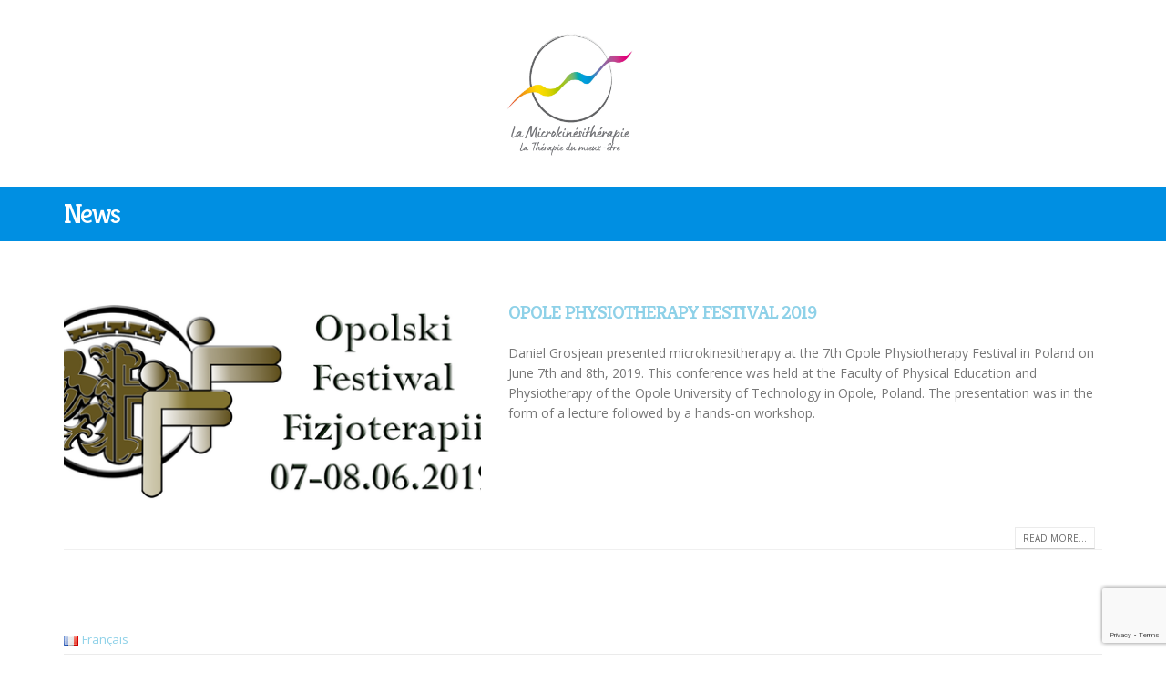

--- FILE ---
content_type: text/html; charset=UTF-8
request_url: https://microkinesitherapie.fr/en/category/news/
body_size: 15019
content:
	<!DOCTYPE html>
	<html class=""  lang="en-US">
	<head>
		<meta http-equiv="X-UA-Compatible" content="IE=edge" />
		<meta http-equiv="Content-Type" content="text/html; charset=UTF-8" />
		<meta name="viewport" content="width=device-width, initial-scale=1, minimum-scale=1" />

		<link rel="profile" href="https://gmpg.org/xfn/11" />
		<link rel="pingback" href="https://microkinesitherapie.fr/xmlrpc.php" />
		<meta name='robots' content='index, follow, max-image-preview:large, max-snippet:-1, max-video-preview:-1' />
<link rel="alternate" href="https://microkinesitherapie.fr/category/actualites/" hreflang="fr" />
<link rel="alternate" href="https://microkinesitherapie.fr/en/category/news/" hreflang="en" />

	<!-- This site is optimized with the Yoast SEO plugin v26.5 - https://yoast.com/wordpress/plugins/seo/ -->
	<title>Archives des News - Microkinésithérapie</title>
	<link rel="canonical" href="https://microkinesitherapie.fr/en/category/news/" />
	<meta property="og:locale" content="en_US" />
	<meta property="og:locale:alternate" content="fr_FR" />
	<meta property="og:type" content="article" />
	<meta property="og:title" content="Archives des News - Microkinésithérapie" />
	<meta property="og:url" content="https://microkinesitherapie.fr/en/category/news/" />
	<meta property="og:site_name" content="Microkinésithérapie" />
	<meta name="twitter:card" content="summary_large_image" />
	<script type="application/ld+json" class="yoast-schema-graph">{"@context":"https://schema.org","@graph":[{"@type":"CollectionPage","@id":"https://microkinesitherapie.fr/en/category/news/","url":"https://microkinesitherapie.fr/en/category/news/","name":"Archives des News - Microkinésithérapie","isPartOf":{"@id":"https://microkinesitherapie.fr/en/microphysiotherapy/#website"},"primaryImageOfPage":{"@id":"https://microkinesitherapie.fr/en/category/news/#primaryimage"},"image":{"@id":"https://microkinesitherapie.fr/en/category/news/#primaryimage"},"thumbnailUrl":"https://microkinesitherapie.fr/wp-content/uploads/2019/03/Presentation-de-la-Microkinesitherapie-à-Opolski-Festiwal-Fizjterapii-1.png","breadcrumb":{"@id":"https://microkinesitherapie.fr/en/category/news/#breadcrumb"},"inLanguage":"en-US"},{"@type":"ImageObject","inLanguage":"en-US","@id":"https://microkinesitherapie.fr/en/category/news/#primaryimage","url":"https://microkinesitherapie.fr/wp-content/uploads/2019/03/Presentation-de-la-Microkinesitherapie-à-Opolski-Festiwal-Fizjterapii-1.png","contentUrl":"https://microkinesitherapie.fr/wp-content/uploads/2019/03/Presentation-de-la-Microkinesitherapie-à-Opolski-Festiwal-Fizjterapii-1.png","width":550,"height":222},{"@type":"BreadcrumbList","@id":"https://microkinesitherapie.fr/en/category/news/#breadcrumb","itemListElement":[{"@type":"ListItem","position":1,"name":"Accueil","item":"https://microkinesitherapie.fr/en/microphysiotherapy/"},{"@type":"ListItem","position":2,"name":"News"}]},{"@type":"WebSite","@id":"https://microkinesitherapie.fr/en/microphysiotherapy/#website","url":"https://microkinesitherapie.fr/en/microphysiotherapy/","name":"Microkinésithérapie","description":"CFM","publisher":{"@id":"https://microkinesitherapie.fr/en/microphysiotherapy/#organization"},"potentialAction":[{"@type":"SearchAction","target":{"@type":"EntryPoint","urlTemplate":"https://microkinesitherapie.fr/en/microphysiotherapy/?s={search_term_string}"},"query-input":{"@type":"PropertyValueSpecification","valueRequired":true,"valueName":"search_term_string"}}],"inLanguage":"en-US"},{"@type":"Organization","@id":"https://microkinesitherapie.fr/en/microphysiotherapy/#organization","name":"Centre de Formation à la Microkinésithérapie","url":"https://microkinesitherapie.fr/en/microphysiotherapy/","logo":{"@type":"ImageObject","inLanguage":"en-US","@id":"https://microkinesitherapie.fr/en/microphysiotherapy/#/schema/logo/image/","url":"https://microkinesitherapie.fr/wp-content/uploads/2023/09/logo-microkine-la-therapie-du-mieux-etre-1.png","contentUrl":"https://microkinesitherapie.fr/wp-content/uploads/2023/09/logo-microkine-la-therapie-du-mieux-etre-1.png","width":500,"height":500,"caption":"Centre de Formation à la Microkinésithérapie"},"image":{"@id":"https://microkinesitherapie.fr/en/microphysiotherapy/#/schema/logo/image/"},"sameAs":["https://www.facebook.com/profile.php?id=61554124007627","https://www.instagram.com/cfm_microkine/"]}]}</script>
	<!-- / Yoast SEO plugin. -->


<link rel="alternate" type="application/rss+xml" title="Microkinésithérapie &raquo; Feed" href="https://microkinesitherapie.fr/en/feed/" />
<link rel="alternate" type="application/rss+xml" title="Microkinésithérapie &raquo; Comments Feed" href="https://microkinesitherapie.fr/en/comments/feed/" />
<link rel="alternate" type="application/rss+xml" title="Microkinésithérapie &raquo; News Category Feed" href="https://microkinesitherapie.fr/en/category/news/feed/" />
		<link rel="shortcut icon" href="" type="image/x-icon" />
				<link rel="apple-touch-icon" href="" />
				<link rel="apple-touch-icon" sizes="120x120" href="" />
				<link rel="apple-touch-icon" sizes="76x76" href="" />
				<link rel="apple-touch-icon" sizes="152x152" href="" />
		<link rel="preload" href="https://microkinesitherapie.fr/wp-content/themes/porto/fonts/porto-font/porto.woff2" as="font" type="font/woff2" crossorigin fetchpriority="high"/><link rel="preload" href="https://microkinesitherapie.fr/wp-content/themes/porto/fonts/fontawesome_optimized/fa-solid-900.woff2" as="font" type="font/woff2" crossorigin fetchpriority="high"/><link rel="preload" href="https://microkinesitherapie.fr/wp-content/themes/porto/fonts/fontawesome_optimized/fa-regular-400.woff2" as="font" type="font/woff2" crossorigin fetchpriority="high"/><link rel="preload" href="https://microkinesitherapie.fr/wp-content/themes/porto/fonts/fontawesome_optimized/fa-brands-400.woff2" as="font" type="font/woff2" crossorigin fetchpriority="high"/><link rel="preload" href="https://microkinesitherapie.fr/wp-content/themes/porto/fonts/Simple-Line-Icons/Simple-Line-Icons.woff2" as="font" type="font/woff2" crossorigin fetchpriority="high"/><style id='wp-img-auto-sizes-contain-inline-css'>
img:is([sizes=auto i],[sizes^="auto," i]){contain-intrinsic-size:3000px 1500px}
/*# sourceURL=wp-img-auto-sizes-contain-inline-css */
</style>
<style id='wp-emoji-styles-inline-css'>

	img.wp-smiley, img.emoji {
		display: inline !important;
		border: none !important;
		box-shadow: none !important;
		height: 1em !important;
		width: 1em !important;
		margin: 0 0.07em !important;
		vertical-align: -0.1em !important;
		background: none !important;
		padding: 0 !important;
	}
/*# sourceURL=wp-emoji-styles-inline-css */
</style>
<style id='wp-block-library-inline-css'>
:root{--wp-block-synced-color:#7a00df;--wp-block-synced-color--rgb:122,0,223;--wp-bound-block-color:var(--wp-block-synced-color);--wp-editor-canvas-background:#ddd;--wp-admin-theme-color:#007cba;--wp-admin-theme-color--rgb:0,124,186;--wp-admin-theme-color-darker-10:#006ba1;--wp-admin-theme-color-darker-10--rgb:0,107,160.5;--wp-admin-theme-color-darker-20:#005a87;--wp-admin-theme-color-darker-20--rgb:0,90,135;--wp-admin-border-width-focus:2px}@media (min-resolution:192dpi){:root{--wp-admin-border-width-focus:1.5px}}.wp-element-button{cursor:pointer}:root .has-very-light-gray-background-color{background-color:#eee}:root .has-very-dark-gray-background-color{background-color:#313131}:root .has-very-light-gray-color{color:#eee}:root .has-very-dark-gray-color{color:#313131}:root .has-vivid-green-cyan-to-vivid-cyan-blue-gradient-background{background:linear-gradient(135deg,#00d084,#0693e3)}:root .has-purple-crush-gradient-background{background:linear-gradient(135deg,#34e2e4,#4721fb 50%,#ab1dfe)}:root .has-hazy-dawn-gradient-background{background:linear-gradient(135deg,#faaca8,#dad0ec)}:root .has-subdued-olive-gradient-background{background:linear-gradient(135deg,#fafae1,#67a671)}:root .has-atomic-cream-gradient-background{background:linear-gradient(135deg,#fdd79a,#004a59)}:root .has-nightshade-gradient-background{background:linear-gradient(135deg,#330968,#31cdcf)}:root .has-midnight-gradient-background{background:linear-gradient(135deg,#020381,#2874fc)}:root{--wp--preset--font-size--normal:16px;--wp--preset--font-size--huge:42px}.has-regular-font-size{font-size:1em}.has-larger-font-size{font-size:2.625em}.has-normal-font-size{font-size:var(--wp--preset--font-size--normal)}.has-huge-font-size{font-size:var(--wp--preset--font-size--huge)}.has-text-align-center{text-align:center}.has-text-align-left{text-align:left}.has-text-align-right{text-align:right}.has-fit-text{white-space:nowrap!important}#end-resizable-editor-section{display:none}.aligncenter{clear:both}.items-justified-left{justify-content:flex-start}.items-justified-center{justify-content:center}.items-justified-right{justify-content:flex-end}.items-justified-space-between{justify-content:space-between}.screen-reader-text{border:0;clip-path:inset(50%);height:1px;margin:-1px;overflow:hidden;padding:0;position:absolute;width:1px;word-wrap:normal!important}.screen-reader-text:focus{background-color:#ddd;clip-path:none;color:#444;display:block;font-size:1em;height:auto;left:5px;line-height:normal;padding:15px 23px 14px;text-decoration:none;top:5px;width:auto;z-index:100000}html :where(.has-border-color){border-style:solid}html :where([style*=border-top-color]){border-top-style:solid}html :where([style*=border-right-color]){border-right-style:solid}html :where([style*=border-bottom-color]){border-bottom-style:solid}html :where([style*=border-left-color]){border-left-style:solid}html :where([style*=border-width]){border-style:solid}html :where([style*=border-top-width]){border-top-style:solid}html :where([style*=border-right-width]){border-right-style:solid}html :where([style*=border-bottom-width]){border-bottom-style:solid}html :where([style*=border-left-width]){border-left-style:solid}html :where(img[class*=wp-image-]){height:auto;max-width:100%}:where(figure){margin:0 0 1em}html :where(.is-position-sticky){--wp-admin--admin-bar--position-offset:var(--wp-admin--admin-bar--height,0px)}@media screen and (max-width:600px){html :where(.is-position-sticky){--wp-admin--admin-bar--position-offset:0px}}

/*# sourceURL=wp-block-library-inline-css */
</style><link rel='stylesheet' id='wc-blocks-style-css' href='https://microkinesitherapie.fr/wp-content/plugins/woocommerce/assets/client/blocks/wc-blocks.css?ver=wc-10.4.3' media='all' />
<style id='global-styles-inline-css'>
:root{--wp--preset--aspect-ratio--square: 1;--wp--preset--aspect-ratio--4-3: 4/3;--wp--preset--aspect-ratio--3-4: 3/4;--wp--preset--aspect-ratio--3-2: 3/2;--wp--preset--aspect-ratio--2-3: 2/3;--wp--preset--aspect-ratio--16-9: 16/9;--wp--preset--aspect-ratio--9-16: 9/16;--wp--preset--color--black: #000000;--wp--preset--color--cyan-bluish-gray: #abb8c3;--wp--preset--color--white: #ffffff;--wp--preset--color--pale-pink: #f78da7;--wp--preset--color--vivid-red: #cf2e2e;--wp--preset--color--luminous-vivid-orange: #ff6900;--wp--preset--color--luminous-vivid-amber: #fcb900;--wp--preset--color--light-green-cyan: #7bdcb5;--wp--preset--color--vivid-green-cyan: #00d084;--wp--preset--color--pale-cyan-blue: #8ed1fc;--wp--preset--color--vivid-cyan-blue: #0693e3;--wp--preset--color--vivid-purple: #9b51e0;--wp--preset--color--primary: var(--porto-primary-color);--wp--preset--color--secondary: var(--porto-secondary-color);--wp--preset--color--tertiary: var(--porto-tertiary-color);--wp--preset--color--quaternary: var(--porto-quaternary-color);--wp--preset--color--dark: var(--porto-dark-color);--wp--preset--color--light: var(--porto-light-color);--wp--preset--color--primary-hover: var(--porto-primary-light-5);--wp--preset--gradient--vivid-cyan-blue-to-vivid-purple: linear-gradient(135deg,rgb(6,147,227) 0%,rgb(155,81,224) 100%);--wp--preset--gradient--light-green-cyan-to-vivid-green-cyan: linear-gradient(135deg,rgb(122,220,180) 0%,rgb(0,208,130) 100%);--wp--preset--gradient--luminous-vivid-amber-to-luminous-vivid-orange: linear-gradient(135deg,rgb(252,185,0) 0%,rgb(255,105,0) 100%);--wp--preset--gradient--luminous-vivid-orange-to-vivid-red: linear-gradient(135deg,rgb(255,105,0) 0%,rgb(207,46,46) 100%);--wp--preset--gradient--very-light-gray-to-cyan-bluish-gray: linear-gradient(135deg,rgb(238,238,238) 0%,rgb(169,184,195) 100%);--wp--preset--gradient--cool-to-warm-spectrum: linear-gradient(135deg,rgb(74,234,220) 0%,rgb(151,120,209) 20%,rgb(207,42,186) 40%,rgb(238,44,130) 60%,rgb(251,105,98) 80%,rgb(254,248,76) 100%);--wp--preset--gradient--blush-light-purple: linear-gradient(135deg,rgb(255,206,236) 0%,rgb(152,150,240) 100%);--wp--preset--gradient--blush-bordeaux: linear-gradient(135deg,rgb(254,205,165) 0%,rgb(254,45,45) 50%,rgb(107,0,62) 100%);--wp--preset--gradient--luminous-dusk: linear-gradient(135deg,rgb(255,203,112) 0%,rgb(199,81,192) 50%,rgb(65,88,208) 100%);--wp--preset--gradient--pale-ocean: linear-gradient(135deg,rgb(255,245,203) 0%,rgb(182,227,212) 50%,rgb(51,167,181) 100%);--wp--preset--gradient--electric-grass: linear-gradient(135deg,rgb(202,248,128) 0%,rgb(113,206,126) 100%);--wp--preset--gradient--midnight: linear-gradient(135deg,rgb(2,3,129) 0%,rgb(40,116,252) 100%);--wp--preset--font-size--small: 13px;--wp--preset--font-size--medium: 20px;--wp--preset--font-size--large: 36px;--wp--preset--font-size--x-large: 42px;--wp--preset--spacing--20: 0.44rem;--wp--preset--spacing--30: 0.67rem;--wp--preset--spacing--40: 1rem;--wp--preset--spacing--50: 1.5rem;--wp--preset--spacing--60: 2.25rem;--wp--preset--spacing--70: 3.38rem;--wp--preset--spacing--80: 5.06rem;--wp--preset--shadow--natural: 6px 6px 9px rgba(0, 0, 0, 0.2);--wp--preset--shadow--deep: 12px 12px 50px rgba(0, 0, 0, 0.4);--wp--preset--shadow--sharp: 6px 6px 0px rgba(0, 0, 0, 0.2);--wp--preset--shadow--outlined: 6px 6px 0px -3px rgb(255, 255, 255), 6px 6px rgb(0, 0, 0);--wp--preset--shadow--crisp: 6px 6px 0px rgb(0, 0, 0);}:where(.is-layout-flex){gap: 0.5em;}:where(.is-layout-grid){gap: 0.5em;}body .is-layout-flex{display: flex;}.is-layout-flex{flex-wrap: wrap;align-items: center;}.is-layout-flex > :is(*, div){margin: 0;}body .is-layout-grid{display: grid;}.is-layout-grid > :is(*, div){margin: 0;}:where(.wp-block-columns.is-layout-flex){gap: 2em;}:where(.wp-block-columns.is-layout-grid){gap: 2em;}:where(.wp-block-post-template.is-layout-flex){gap: 1.25em;}:where(.wp-block-post-template.is-layout-grid){gap: 1.25em;}.has-black-color{color: var(--wp--preset--color--black) !important;}.has-cyan-bluish-gray-color{color: var(--wp--preset--color--cyan-bluish-gray) !important;}.has-white-color{color: var(--wp--preset--color--white) !important;}.has-pale-pink-color{color: var(--wp--preset--color--pale-pink) !important;}.has-vivid-red-color{color: var(--wp--preset--color--vivid-red) !important;}.has-luminous-vivid-orange-color{color: var(--wp--preset--color--luminous-vivid-orange) !important;}.has-luminous-vivid-amber-color{color: var(--wp--preset--color--luminous-vivid-amber) !important;}.has-light-green-cyan-color{color: var(--wp--preset--color--light-green-cyan) !important;}.has-vivid-green-cyan-color{color: var(--wp--preset--color--vivid-green-cyan) !important;}.has-pale-cyan-blue-color{color: var(--wp--preset--color--pale-cyan-blue) !important;}.has-vivid-cyan-blue-color{color: var(--wp--preset--color--vivid-cyan-blue) !important;}.has-vivid-purple-color{color: var(--wp--preset--color--vivid-purple) !important;}.has-black-background-color{background-color: var(--wp--preset--color--black) !important;}.has-cyan-bluish-gray-background-color{background-color: var(--wp--preset--color--cyan-bluish-gray) !important;}.has-white-background-color{background-color: var(--wp--preset--color--white) !important;}.has-pale-pink-background-color{background-color: var(--wp--preset--color--pale-pink) !important;}.has-vivid-red-background-color{background-color: var(--wp--preset--color--vivid-red) !important;}.has-luminous-vivid-orange-background-color{background-color: var(--wp--preset--color--luminous-vivid-orange) !important;}.has-luminous-vivid-amber-background-color{background-color: var(--wp--preset--color--luminous-vivid-amber) !important;}.has-light-green-cyan-background-color{background-color: var(--wp--preset--color--light-green-cyan) !important;}.has-vivid-green-cyan-background-color{background-color: var(--wp--preset--color--vivid-green-cyan) !important;}.has-pale-cyan-blue-background-color{background-color: var(--wp--preset--color--pale-cyan-blue) !important;}.has-vivid-cyan-blue-background-color{background-color: var(--wp--preset--color--vivid-cyan-blue) !important;}.has-vivid-purple-background-color{background-color: var(--wp--preset--color--vivid-purple) !important;}.has-black-border-color{border-color: var(--wp--preset--color--black) !important;}.has-cyan-bluish-gray-border-color{border-color: var(--wp--preset--color--cyan-bluish-gray) !important;}.has-white-border-color{border-color: var(--wp--preset--color--white) !important;}.has-pale-pink-border-color{border-color: var(--wp--preset--color--pale-pink) !important;}.has-vivid-red-border-color{border-color: var(--wp--preset--color--vivid-red) !important;}.has-luminous-vivid-orange-border-color{border-color: var(--wp--preset--color--luminous-vivid-orange) !important;}.has-luminous-vivid-amber-border-color{border-color: var(--wp--preset--color--luminous-vivid-amber) !important;}.has-light-green-cyan-border-color{border-color: var(--wp--preset--color--light-green-cyan) !important;}.has-vivid-green-cyan-border-color{border-color: var(--wp--preset--color--vivid-green-cyan) !important;}.has-pale-cyan-blue-border-color{border-color: var(--wp--preset--color--pale-cyan-blue) !important;}.has-vivid-cyan-blue-border-color{border-color: var(--wp--preset--color--vivid-cyan-blue) !important;}.has-vivid-purple-border-color{border-color: var(--wp--preset--color--vivid-purple) !important;}.has-vivid-cyan-blue-to-vivid-purple-gradient-background{background: var(--wp--preset--gradient--vivid-cyan-blue-to-vivid-purple) !important;}.has-light-green-cyan-to-vivid-green-cyan-gradient-background{background: var(--wp--preset--gradient--light-green-cyan-to-vivid-green-cyan) !important;}.has-luminous-vivid-amber-to-luminous-vivid-orange-gradient-background{background: var(--wp--preset--gradient--luminous-vivid-amber-to-luminous-vivid-orange) !important;}.has-luminous-vivid-orange-to-vivid-red-gradient-background{background: var(--wp--preset--gradient--luminous-vivid-orange-to-vivid-red) !important;}.has-very-light-gray-to-cyan-bluish-gray-gradient-background{background: var(--wp--preset--gradient--very-light-gray-to-cyan-bluish-gray) !important;}.has-cool-to-warm-spectrum-gradient-background{background: var(--wp--preset--gradient--cool-to-warm-spectrum) !important;}.has-blush-light-purple-gradient-background{background: var(--wp--preset--gradient--blush-light-purple) !important;}.has-blush-bordeaux-gradient-background{background: var(--wp--preset--gradient--blush-bordeaux) !important;}.has-luminous-dusk-gradient-background{background: var(--wp--preset--gradient--luminous-dusk) !important;}.has-pale-ocean-gradient-background{background: var(--wp--preset--gradient--pale-ocean) !important;}.has-electric-grass-gradient-background{background: var(--wp--preset--gradient--electric-grass) !important;}.has-midnight-gradient-background{background: var(--wp--preset--gradient--midnight) !important;}.has-small-font-size{font-size: var(--wp--preset--font-size--small) !important;}.has-medium-font-size{font-size: var(--wp--preset--font-size--medium) !important;}.has-large-font-size{font-size: var(--wp--preset--font-size--large) !important;}.has-x-large-font-size{font-size: var(--wp--preset--font-size--x-large) !important;}
/*# sourceURL=global-styles-inline-css */
</style>

<style id='classic-theme-styles-inline-css'>
/*! This file is auto-generated */
.wp-block-button__link{color:#fff;background-color:#32373c;border-radius:9999px;box-shadow:none;text-decoration:none;padding:calc(.667em + 2px) calc(1.333em + 2px);font-size:1.125em}.wp-block-file__button{background:#32373c;color:#fff;text-decoration:none}
/*# sourceURL=/wp-includes/css/classic-themes.min.css */
</style>
<link rel='stylesheet' id='contact-form-7-css' href='https://microkinesitherapie.fr/wp-content/plugins/contact-form-7/includes/css/styles.css?ver=6.1.4' media='all' />
<style id='woocommerce-inline-inline-css'>
.woocommerce form .form-row .required { visibility: visible; }
/*# sourceURL=woocommerce-inline-inline-css */
</style>
<link rel='stylesheet' id='gateway-css' href='https://microkinesitherapie.fr/wp-content/plugins/woocommerce-paypal-payments/modules/ppcp-button/assets/css/gateway.css?ver=3.3.0' media='all' />
<link rel='stylesheet' id='porto-fs-progress-bar-css' href='https://microkinesitherapie.fr/wp-content/themes/porto/inc/lib/woocommerce-shipping-progress-bar/shipping-progress-bar.css?ver=7.7.1' media='all' />
<link rel='stylesheet' id='porto-css-vars-css' href='https://microkinesitherapie.fr/wp-content/uploads/porto_styles/theme_css_vars.css?ver=7.7.1' media='all' />
<link rel='stylesheet' id='js_composer_front-css' href='https://microkinesitherapie.fr/wp-content/plugins/js_composer/assets/css/js_composer.min.css?ver=8.7.2' media='all' />
<link rel='stylesheet' id='bootstrap-css' href='https://microkinesitherapie.fr/wp-content/uploads/porto_styles/bootstrap.css?ver=7.7.1' media='all' />
<link rel='stylesheet' id='porto-plugins-css' href='https://microkinesitherapie.fr/wp-content/themes/porto/css/plugins_optimized.css?ver=7.7.1' media='all' />
<link rel='stylesheet' id='porto-theme-css' href='https://microkinesitherapie.fr/wp-content/themes/porto/css/theme.css?ver=7.7.1' media='all' />
<link rel='stylesheet' id='porto-animate-css' href='https://microkinesitherapie.fr/wp-content/themes/porto/css/part/animate.css?ver=7.7.1' media='all' />
<link rel='stylesheet' id='porto-widget-text-css' href='https://microkinesitherapie.fr/wp-content/themes/porto/css/part/widget-text.css?ver=7.7.1' media='all' />
<link rel='stylesheet' id='porto-blog-legacy-css' href='https://microkinesitherapie.fr/wp-content/themes/porto/css/part/blog-legacy.css?ver=7.7.1' media='all' />
<link rel='stylesheet' id='porto-header-shop-css' href='https://microkinesitherapie.fr/wp-content/themes/porto/css/part/header-shop.css?ver=7.7.1' media='all' />
<link rel='stylesheet' id='porto-header-legacy-css' href='https://microkinesitherapie.fr/wp-content/themes/porto/css/part/header-legacy.css?ver=7.7.1' media='all' />
<link rel='stylesheet' id='porto-footer-legacy-css' href='https://microkinesitherapie.fr/wp-content/themes/porto/css/part/footer-legacy.css?ver=7.7.1' media='all' />
<link rel='stylesheet' id='porto-nav-panel-css' href='https://microkinesitherapie.fr/wp-content/themes/porto/css/part/nav-panel.css?ver=7.7.1' media='all' />
<link rel='stylesheet' id='porto-media-mobile-sidebar-css' href='https://microkinesitherapie.fr/wp-content/themes/porto/css/part/media-mobile-sidebar.css?ver=7.7.1' media='(max-width:991px)' />
<link rel='stylesheet' id='porto-theme-portfolio-css' href='https://microkinesitherapie.fr/wp-content/themes/porto/css/theme_portfolio.css?ver=7.7.1' media='all' />
<link rel='stylesheet' id='porto-theme-event-css' href='https://microkinesitherapie.fr/wp-content/themes/porto/css/theme_event.css?ver=7.7.1' media='all' />
<link rel='stylesheet' id='porto-shortcodes-css' href='https://microkinesitherapie.fr/wp-content/uploads/porto_styles/shortcodes.css?ver=7.7.1' media='all' />
<link rel='stylesheet' id='porto-theme-shop-css' href='https://microkinesitherapie.fr/wp-content/themes/porto/css/theme_shop.css?ver=7.7.1' media='all' />
<link rel='stylesheet' id='porto-shop-legacy-css' href='https://microkinesitherapie.fr/wp-content/themes/porto/css/part/shop-legacy.css?ver=7.7.1' media='all' />
<link rel='stylesheet' id='porto-theme-wpb-css' href='https://microkinesitherapie.fr/wp-content/themes/porto/css/theme_wpb.css?ver=7.7.1' media='all' />
<link rel='stylesheet' id='porto-dynamic-style-css' href='https://microkinesitherapie.fr/wp-content/uploads/porto_styles/dynamic_style.css?ver=7.7.1' media='all' />
<link rel='stylesheet' id='porto-account-login-style-css' href='https://microkinesitherapie.fr/wp-content/themes/porto/css/theme/shop/login-style/account-login.css?ver=7.7.1' media='all' />
<link rel='stylesheet' id='porto-theme-woopage-css' href='https://microkinesitherapie.fr/wp-content/themes/porto/css/theme/shop/other/woopage.css?ver=7.7.1' media='all' />
<link rel='stylesheet' id='porto-style-css' href='https://microkinesitherapie.fr/wp-content/themes/porto/style.css?ver=7.7.1' media='all' />
<style id='porto-style-inline-css'>
.side-header-narrow-bar-logo{max-width:143px}@media (min-width:992px){}.page-top .page-title-wrap{line-height:0}#login-form-popup{max-width:480px}#header.header-corporate:not(.header-10) .block-inline{margin-bottom:0;line-height:inherit}#header .header-contact i{margin:0 3px 0 0;color:#4c4c4c !important}#header .header-contact .nav > li > a,#header .header-contact .nav > li > span{padding:6px 10px;display:inline-block}#header .header-contact .nav > li{border-right:1px solid #d1dee9}#header .header-contact .nav > li:last-child{border-width:0;margin-right:10px}@media (min-width:576px){#header .logo{margin-top:11px;margin-bottom:11px}}#header.sticky-header .header-main.sticky{box-shadow:0 0 3px rgba(0,0,0,0.1)}#header .header-main .container .header-left{padding:16px 0}.mega-menu.show-arrow > li.has-sub > a:after,.mega-menu.show-arrow > li.has-sub > h5:after{content:"";float:right;border-top:4px solid;border-left:4px solid transparent;border-right:4px solid transparent;margin-top:7px}.mega-menu .narrow .popup li.menu-item > a,.mega-menu .narrow .popup li.menu-item > h5{border-bottom-color:#335cb3}#nav-panel .accordion-menu li.menu-item.active > a,#nav-panel .accordion-menu li.menu-item.active > h5{background-color:transparent;color:#008fe2}#nav-panel .accordion-menu > li.menu-item > a,#nav-panel .accordion-menu > li.menu-item > h5,#nav-panel .accordion-menu > li.menu-item > .arrow{color:#2d529f}.page-top .page-sub-title{opacity:0.65}.page-top ul.breadcrumb{font-size:.95em}.page-top ul.breadcrumb,.page-top ul.breadcrumb > li a{text-transform:uppercase}.page-top ul.breadcrumb > li .delimiter{opacity:0.4}.page-top ul.breadcrumb > li:last-child{opacity:0.65}#footer .footer-bottom{border-top:1px solid #53585e}#footer .widgettitle,#footer .widget-title,#footer .widgettitle a,#footer .widget-title a{font-weight:300}#footer .widgettitle,#footer .widget-title{font-size:1.8em;margin-bottom:25px}#footer .footer-main > .container{padding-top:70px;padding-bottom:60px}#footer .footer-bottom{padding:6px 0}#footer a strong{display:block;font-size:30px;line-height:1;font-weight:300}#footer .custom-info span:nth-child(1){color:#95989c}.main-content,.left-sidebar,.right-sidebar{padding-top:65px}h2.entry-title{font-size:1.8em;line-height:24px;text-transform:uppercase;font-weight:700}.box-shadow-custom{box-shadow:10px 10px 74px -15px rgba(0,0,0,0.33)}hr{background-image:none;background-color:#dbdbdb}.lead{font-weight:400}.custom-info span:nth-child(1){color:#90c9ea;display:inline-block;margin-right:10px;min-width:68px}.custom-info span:nth-child(1)::after{color:#fff;content:":";display:block;float:right}.custom-info span:nth-child(2){color:#fff;display:inline-block}.custom-button .btn{border-radius:30px !important;padding:10px 30px}.feature-box .feature-box-info{margin-left:15px}.thumb-info-custom{margin-bottom:35px}.thumb-info-custom .thumb-info{box-shadow:none}.thumb-info-custom .thumb-info-side-image-wrapper{margin:0 0 10px;float:none}.thumb-info-custom .thumb-info-caption .thumb-info-caption-text{padding:30px;font-size:1em;line-height:24px}.thumb-info-custom h5{font-size:1.3em;line-height:27px}div.wpb_single_image .vc_single_image-wrapper{width:100%}.widget .widgettitle,.widget .widget-title{font-size:1.4em;font-weight:600;text-transform:none;margin-bottom:25px}.member-image{margin-bottom:0}.member-item .thumb-info{border:1px solid #ddd}.rev_slider .slotholder:after{width:100%;height:100%;content:"";position:absolute;left:0;top:0;pointer-events:none;background:rgba(0,0,0,0.25)}.tp-bullets .tp-bullet{background:rgba(255,255,255,0.3);border-radius:100%;border:2px solid #fff;opacity:0.7;padding:7px}.tp-bullets .tp-bullet.selected{opacity:1 !important}.tp-bullets .tp-bullet.selected::after{content:'';display:block;position:absolute;top:50%;left:50%;width:6px;height:6px;background:#fff;border-radius:100%;-webkit-transform:translateX(-50%) translateY(-50%);-moz-transform:translateX(-50%) translateY(-50%);-ms-transform:translateX(-50%) translateY(-50%);-o-transform:translateX(-50%) translateY(-50%);transform:translateX(-50%) translateY(-50%)}.content-grid{border:1px solid #dadada}.quote-icon{-webkit-transform:rotate(180deg);-moz-transform:-webkit-transform:rotate(180deg);-ms-transform:-webkit-transform:rotate(180deg);-o-transform:-webkit-transform:rotate(180deg);transform:-webkit-transform:rotate(180deg)}.quote-icon.vc_icon_element.vc_icon_element-outer .vc_icon_element-inner.vc_icon_element-size-sm.vc_icon_element-have-style-inner{width:50px !important;height:50px !important;font-size:12px;line-height:50px;border-width:1px}.testimonial blockquote p{font-family:"Open Sans",Arial,sans-serif;font-size:15px;line-height:24px}.testimonial.testimonial-with-quotes blockquote:before,.testimonial.testimonial-with-quotes blockquote:after{font-size:40px}.testimonial .testimonial-author strong{margin-top:20px;display:inline-block;opacity:1 !important;position:relative;text-transform:uppercase}.testimonial .testimonial-author strong:before{border-top:2px solid #80c9f2;content:"";display:block;left:50%;position:absolute;top:0;transform:translateX(-50%) translateY(-50%);width:35%}.member-carousel.owl-carousel .owl-nav .owl-next:before{font-family:"Simple-Line-Icons";content:"\e079"}.member-carousel.owl-carousel .owl-nav .owl-prev:before{font-family:"Simple-Line-Icons";content:"\e07a"}.member-carousel.owl-carousel.show-nav-title .owl-nav [class*="owl-"]{width:30px;font-size:28px}.member-carousel.owl-carousel .owl-nav .owl-prev{left:-70px}.member-carousel.owl-carousel .owl-nav{margin-top:-58px}.owl-carousel.show-nav-title .owl-nav [class*="owl-"]{color:#2d529f}.owl-carousel.show-nav-title .owl-nav .disabled{color:#0092e3}.medical-schedules{margin:-47px 0 0 0}.medical-schedules .row{margin-left:0;margin-right:0}.medical-schedules h4{line-height:23px;padding-top:4px}.medical-schedules h4,.medical-schedules h5,.medical-schedules a,.medical-schedules i{color:#fff !important}.medical-schedules h5{position:relative;display:inline-block}.medical-schedules .box-one,.medical-schedules .box-two,.medical-schedules .box-three,.medical-schedules .box-four{height:94px;position:relative;-webkit-animation-duration:0.6s;-moz-animation-duration:0.6s;-ms-animation-duration:0.6s;-o-animation-duration:0.6s;animation-duration:0.6s}.medical-schedules .box-one{z-index:4}.medical-schedules .box-two{z-index:2}.medical-schedules .box-three{z-index:5}.medical-schedules .box-four{z-index:1}.medical-schedules .box-one::after{content:'';display:block;position:absolute;top:0;right:-40px;width:0;height:0;border-top:47px solid transparent;border-bottom:47px solid transparent;border-left:40px solid #008fe2;z-index:5}.medical-schedules .box-two{padding:38px 38px 38px 40px;text-align:center}.medical-schedules .box-three{padding:38px 38px 38px 15px;text-align:center}.medical-schedules .box-two a,.medical-schedules .box-three a{text-decoration:none}.medical-schedules .box-three:hover .expanded-info{opacity:1;z-index:1;visibility:visible;text-align:left}.medical-schedules .box-three:hover .expanded-info .info{opacity:1;-webkit-transform:translateY(0%);-moz-transform:translateY(0%);-ms-transform:translateY(0%);-o-transform:translateY(0%);transform:translateY(0%)}.medical-schedules .box-three:hover i{-webkit-transition:all 0.3s ease;-moz-transition:all 0.3s ease;transition:all 0.3s ease}.medical-schedules .expanded-info{opacity:0;position:absolute;left:0;bottom:99%;width:100%;padding:30px;box-shadow:0 -12px 30px rgba(0,0,0,0.2);z-index:-1;text-align:left;visibility:hidden;-webkit-transition:all 0.3s ease;-moz-transition:all 0.3s ease;transition:all 0.3s ease}.medical-schedules .expanded-info .info{opacity:0;-webkit-transform:translateY(-40%);-moz-transform:translateY(-40%);-ms-transform:translateY(-40%);-o-transform:translateY(-40%);transform:translateY(-40%)}.medical-schedules .expanded-info .info:nth-child(1){-webkit-transition:all 0.3s ease 0.4s;-moz-transition:all 0.3s ease 0.4s;transition:all 0.3s ease 0.4s}.medical-schedules .expanded-info .info:nth-child(2){-webkit-transition:all 0.3s ease 0.5s;-moz-transition:all 0.3s ease 0.5s;transition:all 0.3s ease 0.5s}.medical-schedules .expanded-info .info:nth-child(3){-webkit-transition:all 0.3s ease 0.6s;-moz-transition:all 0.3s ease 0.6s;transition:all 0.3s ease 0.6s}.medical-schedules .box-two i,.medical-schedules .box-three i{position:absolute;top:50%;right:-30px;font-size:1.44em;-webkit-transition:all 0.3s ease;-moz-transition:all 0.3s ease;transition:all 0.3s ease}.medical-schedules .box-two:hover i{-webkit-transform:translateY(-50%) translateX(50%);-moz-transform:translateY(-50%) translateX(50%);-ms-transform:translateY(-50%) translateX(50%);-o-transform:translateY(-50%) translateX(50%);transform:translateY(-50%) translateX(50%)}.medical-schedules .box-two i{-webkit-transform:translateY(-50%) translateX(0%);-moz-transform:translateY(-50%) translateX(0%);-ms-transform:translateY(-50%) translateX(0%);-o-transform:translateY(-50%) translateX(0%);transform:translateY(-50%) translateX(0%)}.medical-schedules .box-three:hover i{-webkit-transform:translateY(-50%) rotate(-90deg);-moz-transform:translateY(-50%) rotate(-90deg);-ms-transform:translateY(-50%) rotate(-90deg);-o-transform:translateY(-50%) rotate(-90deg);transform:translateY(-50%) rotate(-90deg)}.medical-schedules .box-three i{-webkit-transform:translateY(-50%) rotate(0deg);-moz-transform:translateY(-50%) rotate(0deg);-ms-transform:translateY(-50%) rotate(0deg);-o-transform:translateY(-50%) rotate(0deg);transform:translateY(-50%) rotate(0deg)}.medical-schedules .box-four label{display:block;margin:-3px 0 0;opacity:0.5}.medical-schedules .box-four strong{font-size:1.6em}.medical-schedules .box-four .feature-box{padding:23.7px 10px;color:#fff}.medical-schedules .box-four .feature-box-icon{margin-top:5px}@media (max-width:1169px){.medical-schedules .feature-box.feature-box-style-2 .feature-box-info{padding-left:40px}.medical-schedules .box-four .feature-box{padding:23.7px 0;margin:0 -5px}.medical-schedules .expanded-info{padding:30px 10px}}@media (max-width:991px){.medical-schedules h4{padding-top:15px !important}.medical-schedules .box-one::after{content:none}.medical-schedules .box-one,.medical-schedules .box-four{padding:0}.medical-schedules .box-two,.medical-schedules .box-three{padding:38px;text-align:left}.medical-schedules .box-four .feature-box{padding:23.7px;margin:0}.medical-schedules .expanded-info{padding:30px 35px}}
/*# sourceURL=porto-style-inline-css */
</style>
<script src="https://microkinesitherapie.fr/wp-includes/js/jquery/jquery.min.js?ver=3.7.1" id="jquery-core-js"></script>
<script src="https://microkinesitherapie.fr/wp-includes/js/jquery/jquery-migrate.min.js?ver=3.4.1" id="jquery-migrate-js"></script>
<script src="https://microkinesitherapie.fr/wp-content/plugins/woocommerce/assets/js/jquery-blockui/jquery.blockUI.min.js?ver=2.7.0-wc.10.4.3" id="wc-jquery-blockui-js" data-wp-strategy="defer"></script>
<script id="wc-add-to-cart-js-extra">
var wc_add_to_cart_params = {"ajax_url":"/wp-admin/admin-ajax.php","wc_ajax_url":"/?wc-ajax=%%endpoint%%","i18n_view_cart":"View cart","cart_url":"https://microkinesitherapie.fr/panier/","is_cart":"","cart_redirect_after_add":"yes"};
//# sourceURL=wc-add-to-cart-js-extra
</script>
<script src="https://microkinesitherapie.fr/wp-content/plugins/woocommerce/assets/js/frontend/add-to-cart.min.js?ver=10.4.3" id="wc-add-to-cart-js" data-wp-strategy="defer"></script>
<script src="https://microkinesitherapie.fr/wp-content/plugins/woocommerce/assets/js/js-cookie/js.cookie.min.js?ver=2.1.4-wc.10.4.3" id="wc-js-cookie-js" defer data-wp-strategy="defer"></script>
<script id="woocommerce-js-extra">
var woocommerce_params = {"ajax_url":"/wp-admin/admin-ajax.php","wc_ajax_url":"/?wc-ajax=%%endpoint%%","i18n_password_show":"Show password","i18n_password_hide":"Hide password"};
//# sourceURL=woocommerce-js-extra
</script>
<script src="https://microkinesitherapie.fr/wp-content/plugins/woocommerce/assets/js/frontend/woocommerce.min.js?ver=10.4.3" id="woocommerce-js" defer data-wp-strategy="defer"></script>
<script src="https://microkinesitherapie.fr/wp-content/plugins/js_composer/assets/js/vendors/woocommerce-add-to-cart.js?ver=8.7.2" id="vc_woocommerce-add-to-cart-js-js"></script>
<script id="wc-cart-fragments-js-extra">
var wc_cart_fragments_params = {"ajax_url":"/wp-admin/admin-ajax.php","wc_ajax_url":"/?wc-ajax=%%endpoint%%","cart_hash_key":"wc_cart_hash_bf753aba557e1ad97e4a69e6faee189e","fragment_name":"wc_fragments_bf753aba557e1ad97e4a69e6faee189e","request_timeout":"15000"};
//# sourceURL=wc-cart-fragments-js-extra
</script>
<script src="https://microkinesitherapie.fr/wp-content/plugins/woocommerce/assets/js/frontend/cart-fragments.min.js?ver=10.4.3" id="wc-cart-fragments-js" defer data-wp-strategy="defer"></script>
<script></script><link rel="https://api.w.org/" href="https://microkinesitherapie.fr/wp-json/" /><link rel="alternate" title="JSON" type="application/json" href="https://microkinesitherapie.fr/wp-json/wp/v2/categories/55" /><link rel="EditURI" type="application/rsd+xml" title="RSD" href="https://microkinesitherapie.fr/xmlrpc.php?rsd" />
<meta name="generator" content="WordPress 6.9" />
<meta name="generator" content="WooCommerce 10.4.3" />
		<script type="text/javascript" id="webfont-queue">
		WebFontConfig = {
			google: { families: [ 'Open+Sans:400,500,600,700,800','Shadows+Into+Light:400,700','Kreon:300,400,500,600,700,800','Playfair+Display:400,700&display=swap' ] }
		};
		(function(d) {
			var wf = d.createElement('script'), s = d.scripts[d.scripts.length - 1];
			wf.src = 'https://microkinesitherapie.fr/wp-content/themes/porto/js/libs/webfont.js';
			wf.async = true;
			s.parentNode.insertBefore(wf, s);
		})(document);</script>
			<noscript><style>.woocommerce-product-gallery{ opacity: 1 !important; }</style></noscript>
	<meta name="generator" content="Powered by WPBakery Page Builder - drag and drop page builder for WordPress."/>
<link rel="icon" href="https://microkinesitherapie.fr/wp-content/uploads/2020/11/cropped-logo_2020-32x32.png" sizes="32x32" />
<link rel="icon" href="https://microkinesitherapie.fr/wp-content/uploads/2020/11/cropped-logo_2020-192x192.png" sizes="192x192" />
<link rel="apple-touch-icon" href="https://microkinesitherapie.fr/wp-content/uploads/2020/11/cropped-logo_2020-180x180.png" />
<meta name="msapplication-TileImage" content="https://microkinesitherapie.fr/wp-content/uploads/2020/11/cropped-logo_2020-270x270.png" />
		<style id="wp-custom-css">
			.thumbnail { display: none }
.home .thumbnail { display: block }		</style>
		<noscript><style> .wpb_animate_when_almost_visible { opacity: 1; }</style></noscript>	</head>
	<body class="archive category category-news category-55 wp-embed-responsive wp-theme-porto theme-porto woocommerce-no-js login-popup full blog-1 wpb-js-composer js-comp-ver-8.7.2 vc_responsive">
	
	<div class="page-wrapper"><!-- page wrapper -->
		
											<!-- header wrapper -->
				<div class="header-wrapper">
										<header id="header" class="header-separate header-corporate header-13 logo-center sticky-menu-header">
	
	<div class="header-main">
		<div class="container">
			<div class="header-left">
			</div>
			<div class="header-center">
			
	<div class="logo">
	<a aria-label="Site Logo" href="https://microkinesitherapie.fr/en/microphysiotherapy/" title="Microkinésithérapie - CFM"  rel="home">
		<img class="img-responsive standard-logo retina-logo" width="500" height="500" src="//microkinesitherapie.fr/wp-content/uploads/2023/09/logo-microkine-la-therapie-du-mieux-etre-1.png" alt="Microkinésithérapie" />	</a>
	</div>
				</div>

			<div class="header-right">
				<a class="mobile-toggle" role="button" href="#" aria-label="Mobile Menu"><i class="fas fa-bars"></i></a>				
				
			</div>
		</div>
		
<nav id="nav-panel">
	<div class="container">
		<div class="mobile-nav-wrap">
		<div class="menu-empty">Check the Main Menu location in <a href="https://microkinesitherapie.fr/wp-admin/nav-menus.php" target="_blank">Apppearance-&gt;Menus-&gt;Display Location</a>.</div>		</div>
	</div>
</nav>
	</div>

	
</header>

									</div>
				<!-- end header wrapper -->
			
			
					<section class="page-top page-header-1">
	<div class="container">
	<div class="row">
		<div class="col-lg-12">
						<div class="page-title-wrap">
								<h1 class="page-title">News</h1>
							</div>
					</div>
	</div>
</div>
	</section>
	
		<div id="main" class="column1 boxed"><!-- main -->

			<div class="container">
			<div class="row main-content-wrap">

			<!-- main content -->
			<div class="main-content col-lg-12">

			
<div id="content" role="main">
				<input type="hidden" class="category" value="55"/>
			<input type="hidden" class="taxonomy" value="category"/>
			<div class="blog-posts posts-medium posts-container">
<article id="post-1376" class="post post-medium post-1376 post type-post status-publish format-standard has-post-thumbnail hentry category-news">
	<!-- Post meta before content -->
		<div class="row">
			<div class="col-lg-5">
				<div class="post-image single">
		<div class="post-slideshow porto-carousel owl-carousel has-ccols ccols-1  nav-inside nav-inside-center nav-style-2 show-nav-hover" data-plugin-options='{"nav":true}'>
											<a href="https://microkinesitherapie.fr/en/opole-physiotherapy-festival-2019/" aria-label="post image">
								<div class="img-thumbnail">
						<img width="463" height="222" src="https://microkinesitherapie.fr/wp-content/uploads/2019/03/Presentation-de-la-Microkinesitherapie-à-Opolski-Festiwal-Fizjterapii-1-463x222.png" class="owl-lazy img-responsive" alt="" decoding="async" fetchpriority="high" />											</div>
								</a>
								</div>
		
			</div>
			</div>
		<div class="col-lg-7">
	
			<div class="post-content">

				
				<h2 class="entry-title"><a href="https://microkinesitherapie.fr/en/opole-physiotherapy-festival-2019/">Opole Physiotherapy Festival 2019</a></h2>

				<span class="vcard" style="display: none;"><span class="fn"><a href="https://microkinesitherapie.fr/en/author/da5i2813/" title="Posts by D. G." rel="author">D. G.</a></span></span><span class="updated" style="display:none">2023-04-16T10:15:47+02:00</span><div class="entry-content">Daniel Grosjean presented microkinesitherapy at the 7th Opole Physiotherapy Festival in Poland on June 7th and 8th, 2019.

This conference was held at the Faculty of Physical Education and Physiotherapy of the Opole University of Technology in Opole, Poland.

The presentation was in the form of a lecture followed by a hands-on workshop.</div>
			</div>
		</div>
	</div>

	<!-- Post meta after content -->
	<div class="post-meta "><span class="d-block float-sm-end mt-3 mt-sm-0"><a class="btn btn-xs btn-default text-xs text-uppercase" href="https://microkinesitherapie.fr/en/opole-physiotherapy-festival-2019/">Read more...</a></span></div>
</article>
</div></div>
		

</div><!-- end main content -->

<div class="sidebar-overlay"></div>

	</div>
	</div>

					
															<div class="container sidebar content-bottom-wrapper">
						
					<div class="row">

																						<div class="col-md-12">
										<aside id="polylang-2" class="widget widget_polylang"><ul>
	<li class="lang-item lang-item-26 lang-item-fr lang-item-first"><a lang="fr-FR" hreflang="fr-FR" href="https://microkinesitherapie.fr/category/actualites/"><img src="[data-uri]" alt="" width="16" height="11" style="width: 16px; height: 11px;" /><span style="margin-left:0.3em;">Français</span></a></li>
	<li class="lang-item lang-item-33 lang-item-en current-lang"><a lang="en-US" hreflang="en-US" href="https://microkinesitherapie.fr/en/category/news/" aria-current="true"><img src="[data-uri]" alt="" width="16" height="11" style="width: 16px; height: 11px;" /><span style="margin-left:0.3em;">English</span></a></li>
</ul>
</aside>									</div>
									
						</div>
					</div>
				
				</div><!-- end main -->

				
				<div class="footer-wrapper">

																												
							<div id="footer" class="footer footer-1"
>
	
	<div class="footer-bottom">
	<div class="container">
		
					<div class="footer-center">
								<span class="footer-copyright">© Copyright 2020. Centre de Formation en Microkinesithérapie</span>			</div>
		
			</div>
</div>
</div>
												
					
				</div>
							
					
	</div><!-- end wrapper -->
	
<script type="speculationrules">
{"prefetch":[{"source":"document","where":{"and":[{"href_matches":"/*"},{"not":{"href_matches":["/wp-*.php","/wp-admin/*","/wp-content/uploads/*","/wp-content/*","/wp-content/plugins/*","/wp-content/themes/porto/*","/*\\?(.+)"]}},{"not":{"selector_matches":"a[rel~=\"nofollow\"]"}},{"not":{"selector_matches":".no-prefetch, .no-prefetch a"}}]},"eagerness":"conservative"}]}
</script>
	<script>
		(function () {
			var c = document.body.className;
			c = c.replace(/woocommerce-no-js/, 'woocommerce-js');
			document.body.className = c;
		})();
	</script>
	<script src="https://microkinesitherapie.fr/wp-includes/js/dist/hooks.min.js?ver=dd5603f07f9220ed27f1" id="wp-hooks-js"></script>
<script src="https://microkinesitherapie.fr/wp-includes/js/dist/i18n.min.js?ver=c26c3dc7bed366793375" id="wp-i18n-js"></script>
<script id="wp-i18n-js-after">
wp.i18n.setLocaleData( { 'text direction\u0004ltr': [ 'ltr' ] } );
//# sourceURL=wp-i18n-js-after
</script>
<script src="https://microkinesitherapie.fr/wp-content/plugins/contact-form-7/includes/swv/js/index.js?ver=6.1.4" id="swv-js"></script>
<script id="contact-form-7-js-before">
var wpcf7 = {
    "api": {
        "root": "https:\/\/microkinesitherapie.fr\/wp-json\/",
        "namespace": "contact-form-7\/v1"
    }
};
//# sourceURL=contact-form-7-js-before
</script>
<script src="https://microkinesitherapie.fr/wp-content/plugins/contact-form-7/includes/js/index.js?ver=6.1.4" id="contact-form-7-js"></script>
<script id="ppcp-smart-button-js-extra">
var PayPalCommerceGateway = {"url":"https://www.paypal.com/sdk/js?client-id=AWBY94kzyxksy9HMTE04lONvyTsIz4c4-3aEqyy_kvwobp2tbXwFKmxjH6nqOHm9JwkIfN0tmqvW8-kd&currency=EUR&integration-date=2025-10-31&components=buttons,funding-eligibility&vault=false&commit=false&intent=capture&disable-funding=card,paylater&enable-funding=venmo","url_params":{"client-id":"AWBY94kzyxksy9HMTE04lONvyTsIz4c4-3aEqyy_kvwobp2tbXwFKmxjH6nqOHm9JwkIfN0tmqvW8-kd","currency":"EUR","integration-date":"2025-10-31","components":"buttons,funding-eligibility","vault":"false","commit":"false","intent":"capture","disable-funding":"card,paylater","enable-funding":"venmo"},"script_attributes":{"data-partner-attribution-id":"Woo_PPCP"},"client_id":"AWBY94kzyxksy9HMTE04lONvyTsIz4c4-3aEqyy_kvwobp2tbXwFKmxjH6nqOHm9JwkIfN0tmqvW8-kd","currency":"EUR","data_client_id":{"set_attribute":false,"endpoint":"/?wc-ajax=ppc-data-client-id","nonce":"9d591f309c","user":0,"has_subscriptions":false,"paypal_subscriptions_enabled":false},"redirect":"https://microkinesitherapie.fr/commande-2/","context":"mini-cart","ajax":{"simulate_cart":{"endpoint":"/?wc-ajax=ppc-simulate-cart","nonce":"4e1085e4bb"},"change_cart":{"endpoint":"/?wc-ajax=ppc-change-cart","nonce":"540dd8950c"},"create_order":{"endpoint":"/?wc-ajax=ppc-create-order","nonce":"971c0bb745"},"approve_order":{"endpoint":"/?wc-ajax=ppc-approve-order","nonce":"139e377f99"},"get_order":{"endpoint":"/?wc-ajax=ppc-get-order","nonce":"9c9da467b9"},"approve_subscription":{"endpoint":"/?wc-ajax=ppc-approve-subscription","nonce":"cda0a780ba"},"vault_paypal":{"endpoint":"/?wc-ajax=ppc-vault-paypal","nonce":"561eaead6e"},"save_checkout_form":{"endpoint":"/?wc-ajax=ppc-save-checkout-form","nonce":"551e122201"},"validate_checkout":{"endpoint":"/?wc-ajax=ppc-validate-checkout","nonce":"841b39a3e4"},"cart_script_params":{"endpoint":"/?wc-ajax=ppc-cart-script-params"},"create_setup_token":{"endpoint":"/?wc-ajax=ppc-create-setup-token","nonce":"b2db232784"},"create_payment_token":{"endpoint":"/?wc-ajax=ppc-create-payment-token","nonce":"c20afdc99e"},"create_payment_token_for_guest":{"endpoint":"/?wc-ajax=ppc-update-customer-id","nonce":"7a64a59eb0"},"update_shipping":{"endpoint":"/?wc-ajax=ppc-update-shipping","nonce":"8b6ac31fb6"},"update_customer_shipping":{"shipping_options":{"endpoint":"https://microkinesitherapie.fr/wp-json/wc/store/v1/cart/select-shipping-rate"},"shipping_address":{"cart_endpoint":"https://microkinesitherapie.fr/wp-json/wc/store/v1/cart/","update_customer_endpoint":"https://microkinesitherapie.fr/wp-json/wc/store/v1/cart/update-customer"},"wp_rest_nonce":"48448293a4","update_shipping_method":"/?wc-ajax=update_shipping_method"}},"cart_contains_subscription":"","subscription_plan_id":"","vault_v3_enabled":"1","variable_paypal_subscription_variations":[],"variable_paypal_subscription_variation_from_cart":"","subscription_product_allowed":"","locations_with_subscription_product":{"product":false,"payorder":false,"cart":false},"enforce_vault":"","can_save_vault_token":"","is_free_trial_cart":"","vaulted_paypal_email":"","bn_codes":{"checkout":"Woo_PPCP","cart":"Woo_PPCP","mini-cart":"Woo_PPCP","product":"Woo_PPCP"},"payer":null,"button":{"wrapper":"#ppc-button-ppcp-gateway","is_disabled":false,"mini_cart_wrapper":"#ppc-button-minicart","is_mini_cart_disabled":false,"cancel_wrapper":"#ppcp-cancel","mini_cart_style":{"layout":"vertical","color":"gold","shape":"rect","label":"paypal","tagline":false,"height":35},"style":{"layout":"vertical","color":"gold","shape":"rect","label":"paypal","tagline":false}},"separate_buttons":{"card":{"id":"ppcp-card-button-gateway","wrapper":"#ppc-button-ppcp-card-button-gateway","style":{"shape":"rect","color":"black","layout":"horizontal"}}},"hosted_fields":{"wrapper":"#ppcp-hosted-fields","labels":{"credit_card_number":"","cvv":"","mm_yy":"MM/YY","fields_empty":"Card payment details are missing. Please fill in all required fields.","fields_not_valid":"Unfortunately, your credit card details are not valid.","card_not_supported":"Unfortunately, we do not support your credit card.","cardholder_name_required":"Cardholder's first and last name are required, please fill the checkout form required fields."},"valid_cards":["mastercard","visa","amex","american-express","master-card"],"contingency":"SCA_WHEN_REQUIRED"},"messages":[],"labels":{"error":{"generic":"Something went wrong. Please try again or choose another payment source.","required":{"generic":"Required form fields are not filled.","field":"%s is a required field.","elements":{"terms":"Please read and accept the terms and conditions to proceed with your order."}}},"billing_field":"Billing %s","shipping_field":"Shipping %s"},"simulate_cart":{"enabled":true,"throttling":5000},"order_id":"0","single_product_buttons_enabled":"1","mini_cart_buttons_enabled":"1","basic_checkout_validation_enabled":"","early_checkout_validation_enabled":"1","funding_sources_without_redirect":["paypal","paylater","venmo","card"],"user":{"is_logged":false,"has_wc_card_payment_tokens":false},"should_handle_shipping_in_paypal":"","server_side_shipping_callback":{"enabled":true},"appswitch":{"enabled":true},"needShipping":"","vaultingEnabled":"","productType":null,"manualRenewalEnabled":"","final_review_enabled":"1"};
//# sourceURL=ppcp-smart-button-js-extra
</script>
<script src="https://microkinesitherapie.fr/wp-content/plugins/woocommerce-paypal-payments/modules/ppcp-button/assets/js/button.js?ver=3.3.0" id="ppcp-smart-button-js"></script>
<script id="porto-live-search-js-extra">
var porto_live_search = {"nonce":"c25a3cccef","sku":"SKU: ","product_tags":"Tags: "};
//# sourceURL=porto-live-search-js-extra
</script>
<script src="https://microkinesitherapie.fr/wp-content/themes/porto/inc/lib/live-search/live-search.min.js?ver=7.7.1" id="porto-live-search-js"></script>
<script src="https://microkinesitherapie.fr/wp-content/plugins/woocommerce/assets/js/sourcebuster/sourcebuster.min.js?ver=10.4.3" id="sourcebuster-js-js"></script>
<script id="wc-order-attribution-js-extra">
var wc_order_attribution = {"params":{"lifetime":1.0e-5,"session":30,"base64":false,"ajaxurl":"https://microkinesitherapie.fr/wp-admin/admin-ajax.php","prefix":"wc_order_attribution_","allowTracking":true},"fields":{"source_type":"current.typ","referrer":"current_add.rf","utm_campaign":"current.cmp","utm_source":"current.src","utm_medium":"current.mdm","utm_content":"current.cnt","utm_id":"current.id","utm_term":"current.trm","utm_source_platform":"current.plt","utm_creative_format":"current.fmt","utm_marketing_tactic":"current.tct","session_entry":"current_add.ep","session_start_time":"current_add.fd","session_pages":"session.pgs","session_count":"udata.vst","user_agent":"udata.uag"}};
//# sourceURL=wc-order-attribution-js-extra
</script>
<script src="https://microkinesitherapie.fr/wp-content/plugins/woocommerce/assets/js/frontend/order-attribution.min.js?ver=10.4.3" id="wc-order-attribution-js"></script>
<script src="https://www.google.com/recaptcha/api.js?render=6LcEl7IUAAAAAJk6dLSxmXfB3aT9A9UTKAfLbU5W&amp;ver=3.0" id="google-recaptcha-js"></script>
<script src="https://microkinesitherapie.fr/wp-includes/js/dist/vendor/wp-polyfill.min.js?ver=3.15.0" id="wp-polyfill-js"></script>
<script id="wpcf7-recaptcha-js-before">
var wpcf7_recaptcha = {
    "sitekey": "6LcEl7IUAAAAAJk6dLSxmXfB3aT9A9UTKAfLbU5W",
    "actions": {
        "homepage": "homepage",
        "contactform": "contactform"
    }
};
//# sourceURL=wpcf7-recaptcha-js-before
</script>
<script src="https://microkinesitherapie.fr/wp-content/plugins/contact-form-7/modules/recaptcha/index.js?ver=6.1.4" id="wpcf7-recaptcha-js"></script>
<script src="https://microkinesitherapie.fr/wp-content/plugins/js_composer/assets/js/dist/js_composer_front.min.js?ver=8.7.2" id="wpb_composer_front_js-js"></script>
<script src="https://microkinesitherapie.fr/wp-content/themes/porto/js/bootstrap.optimized.min.js?ver=5.0.1" id="bootstrap-js"></script>
<script src="https://microkinesitherapie.fr/wp-content/plugins/woocommerce/assets/js/jquery-cookie/jquery.cookie.min.js?ver=1.4.1-wc.10.4.3" id="wc-jquery-cookie-js" defer data-wp-strategy="defer"></script>
<script src="https://microkinesitherapie.fr/wp-content/themes/porto/js/libs/owl.carousel.min.js?ver=2.3.4" id="owl.carousel-js"></script>
<script src="https://microkinesitherapie.fr/wp-includes/js/imagesloaded.min.js?ver=5.0.0" id="imagesloaded-js"></script>
<script async="async" src="https://microkinesitherapie.fr/wp-content/themes/porto/js/libs/jquery.magnific-popup.min.js?ver=1.1.0" id="jquery-magnific-popup-js"></script>
<script src="https://microkinesitherapie.fr/wp-content/plugins/js_composer/assets/lib/vendor/dist/isotope-layout/dist/isotope.pkgd.min.js?ver=8.7.2" id="isotope-js"></script>
<script id="porto-theme-js-extra">
var js_porto_vars = {"rtl":"","theme_url":"https://microkinesitherapie.fr/wp-content/themes/porto","ajax_url":"https://microkinesitherapie.fr/wp-admin/admin-ajax.php?lang=en","cart_url":"https://microkinesitherapie.fr/panier/","change_logo":"","container_width":"1170","grid_gutter_width":"30","show_sticky_header":"","show_sticky_header_tablet":"1","show_sticky_header_mobile":"1","ajax_loader_url":"//microkinesitherapie.fr/wp-content/themes/porto/images/ajax-loader@2x.gif","category_ajax":"","compare_popup":"","compare_popup_title":"","prdctfltr_ajax":"","slider_loop":"1","slider_autoplay":"1","slider_autoheight":"1","slider_speed":"5000","slider_nav":"","slider_nav_hover":"1","slider_margin":"","slider_dots":"1","slider_animatein":"","slider_animateout":"","product_thumbs_count":"4","product_zoom":"","product_zoom_mobile":"1","product_image_popup":"","zoom_type":"inner","zoom_scroll":"1","zoom_lens_size":"200","zoom_lens_shape":"square","zoom_contain_lens":"1","zoom_lens_border":"1","zoom_border_color":"#888888","zoom_border":"0","screen_xl":"1200","screen_xxl":"1420","mfp_counter":"%curr% of %total%","mfp_img_error":"\u003Ca href=\"%url%\"\u003EThe image\u003C/a\u003E could not be loaded.","mfp_ajax_error":"\u003Ca href=\"%url%\"\u003EThe content\u003C/a\u003E could not be loaded.","popup_close":"Close","popup_prev":"Previous","popup_next":"Next","request_error":"The requested content cannot be loaded.\u003Cbr/\u003EPlease try again later.","loader_text":"Loading...","submenu_back":"Back","porto_nonce":"8f15830a40","use_skeleton_screen":[],"user_edit_pages":"","quick_access":"Click to edit this element.","goto_type":"Go To the Type Builder.","legacy_mode":"1","add_to_label":"Add to cart","login_popup_waiting_msg":"Please wait...","wc_placeholder_img":"https://microkinesitherapie.fr/wp-content/uploads/woocommerce-placeholder.png","shop_filter_layout":null,"func_url":"https://microkinesitherapie.fr/wp-content/plugins/porto-functionality/","active_lang":"en"};
//# sourceURL=porto-theme-js-extra
</script>
<script src="https://microkinesitherapie.fr/wp-content/themes/porto/js/theme.min.js?ver=7.7.1" id="porto-theme-js"></script>
<script async="async" src="https://microkinesitherapie.fr/wp-content/themes/porto/js/theme-async.min.js?ver=7.7.1" id="porto-theme-async-js"></script>
<script async="async" src="https://microkinesitherapie.fr/wp-content/themes/porto/js/post-ajax-modal.min.js?ver=7.7.1" id="porto-post-ajax-modal-js"></script>
<script async="async" src="https://microkinesitherapie.fr/wp-content/themes/porto/js/portfolio-async.min.js?ver=7.7.1" id="porto-portfolio-async-js"></script>
<script src="https://microkinesitherapie.fr/wp-content/themes/porto/js/woocommerce-theme.min.js?ver=7.7.1" id="porto-woocommerce-theme-js"></script>
<script id="wp-emoji-settings" type="application/json">
{"baseUrl":"https://s.w.org/images/core/emoji/17.0.2/72x72/","ext":".png","svgUrl":"https://s.w.org/images/core/emoji/17.0.2/svg/","svgExt":".svg","source":{"concatemoji":"https://microkinesitherapie.fr/wp-includes/js/wp-emoji-release.min.js?ver=6.9"}}
</script>
<script type="module">
/*! This file is auto-generated */
const a=JSON.parse(document.getElementById("wp-emoji-settings").textContent),o=(window._wpemojiSettings=a,"wpEmojiSettingsSupports"),s=["flag","emoji"];function i(e){try{var t={supportTests:e,timestamp:(new Date).valueOf()};sessionStorage.setItem(o,JSON.stringify(t))}catch(e){}}function c(e,t,n){e.clearRect(0,0,e.canvas.width,e.canvas.height),e.fillText(t,0,0);t=new Uint32Array(e.getImageData(0,0,e.canvas.width,e.canvas.height).data);e.clearRect(0,0,e.canvas.width,e.canvas.height),e.fillText(n,0,0);const a=new Uint32Array(e.getImageData(0,0,e.canvas.width,e.canvas.height).data);return t.every((e,t)=>e===a[t])}function p(e,t){e.clearRect(0,0,e.canvas.width,e.canvas.height),e.fillText(t,0,0);var n=e.getImageData(16,16,1,1);for(let e=0;e<n.data.length;e++)if(0!==n.data[e])return!1;return!0}function u(e,t,n,a){switch(t){case"flag":return n(e,"\ud83c\udff3\ufe0f\u200d\u26a7\ufe0f","\ud83c\udff3\ufe0f\u200b\u26a7\ufe0f")?!1:!n(e,"\ud83c\udde8\ud83c\uddf6","\ud83c\udde8\u200b\ud83c\uddf6")&&!n(e,"\ud83c\udff4\udb40\udc67\udb40\udc62\udb40\udc65\udb40\udc6e\udb40\udc67\udb40\udc7f","\ud83c\udff4\u200b\udb40\udc67\u200b\udb40\udc62\u200b\udb40\udc65\u200b\udb40\udc6e\u200b\udb40\udc67\u200b\udb40\udc7f");case"emoji":return!a(e,"\ud83e\u1fac8")}return!1}function f(e,t,n,a){let r;const o=(r="undefined"!=typeof WorkerGlobalScope&&self instanceof WorkerGlobalScope?new OffscreenCanvas(300,150):document.createElement("canvas")).getContext("2d",{willReadFrequently:!0}),s=(o.textBaseline="top",o.font="600 32px Arial",{});return e.forEach(e=>{s[e]=t(o,e,n,a)}),s}function r(e){var t=document.createElement("script");t.src=e,t.defer=!0,document.head.appendChild(t)}a.supports={everything:!0,everythingExceptFlag:!0},new Promise(t=>{let n=function(){try{var e=JSON.parse(sessionStorage.getItem(o));if("object"==typeof e&&"number"==typeof e.timestamp&&(new Date).valueOf()<e.timestamp+604800&&"object"==typeof e.supportTests)return e.supportTests}catch(e){}return null}();if(!n){if("undefined"!=typeof Worker&&"undefined"!=typeof OffscreenCanvas&&"undefined"!=typeof URL&&URL.createObjectURL&&"undefined"!=typeof Blob)try{var e="postMessage("+f.toString()+"("+[JSON.stringify(s),u.toString(),c.toString(),p.toString()].join(",")+"));",a=new Blob([e],{type:"text/javascript"});const r=new Worker(URL.createObjectURL(a),{name:"wpTestEmojiSupports"});return void(r.onmessage=e=>{i(n=e.data),r.terminate(),t(n)})}catch(e){}i(n=f(s,u,c,p))}t(n)}).then(e=>{for(const n in e)a.supports[n]=e[n],a.supports.everything=a.supports.everything&&a.supports[n],"flag"!==n&&(a.supports.everythingExceptFlag=a.supports.everythingExceptFlag&&a.supports[n]);var t;a.supports.everythingExceptFlag=a.supports.everythingExceptFlag&&!a.supports.flag,a.supports.everything||((t=a.source||{}).concatemoji?r(t.concatemoji):t.wpemoji&&t.twemoji&&(r(t.twemoji),r(t.wpemoji)))});
//# sourceURL=https://microkinesitherapie.fr/wp-includes/js/wp-emoji-loader.min.js
</script>
<script></script><script>jQuery(document).ready(function(){});</script></body>
</html>

--- FILE ---
content_type: text/html; charset=utf-8
request_url: https://www.google.com/recaptcha/api2/anchor?ar=1&k=6LcEl7IUAAAAAJk6dLSxmXfB3aT9A9UTKAfLbU5W&co=aHR0cHM6Ly9taWNyb2tpbmVzaXRoZXJhcGllLmZyOjQ0Mw..&hl=en&v=7gg7H51Q-naNfhmCP3_R47ho&size=invisible&anchor-ms=20000&execute-ms=30000&cb=jfkqpqhjeair
body_size: 48267
content:
<!DOCTYPE HTML><html dir="ltr" lang="en"><head><meta http-equiv="Content-Type" content="text/html; charset=UTF-8">
<meta http-equiv="X-UA-Compatible" content="IE=edge">
<title>reCAPTCHA</title>
<style type="text/css">
/* cyrillic-ext */
@font-face {
  font-family: 'Roboto';
  font-style: normal;
  font-weight: 400;
  font-stretch: 100%;
  src: url(//fonts.gstatic.com/s/roboto/v48/KFO7CnqEu92Fr1ME7kSn66aGLdTylUAMa3GUBHMdazTgWw.woff2) format('woff2');
  unicode-range: U+0460-052F, U+1C80-1C8A, U+20B4, U+2DE0-2DFF, U+A640-A69F, U+FE2E-FE2F;
}
/* cyrillic */
@font-face {
  font-family: 'Roboto';
  font-style: normal;
  font-weight: 400;
  font-stretch: 100%;
  src: url(//fonts.gstatic.com/s/roboto/v48/KFO7CnqEu92Fr1ME7kSn66aGLdTylUAMa3iUBHMdazTgWw.woff2) format('woff2');
  unicode-range: U+0301, U+0400-045F, U+0490-0491, U+04B0-04B1, U+2116;
}
/* greek-ext */
@font-face {
  font-family: 'Roboto';
  font-style: normal;
  font-weight: 400;
  font-stretch: 100%;
  src: url(//fonts.gstatic.com/s/roboto/v48/KFO7CnqEu92Fr1ME7kSn66aGLdTylUAMa3CUBHMdazTgWw.woff2) format('woff2');
  unicode-range: U+1F00-1FFF;
}
/* greek */
@font-face {
  font-family: 'Roboto';
  font-style: normal;
  font-weight: 400;
  font-stretch: 100%;
  src: url(//fonts.gstatic.com/s/roboto/v48/KFO7CnqEu92Fr1ME7kSn66aGLdTylUAMa3-UBHMdazTgWw.woff2) format('woff2');
  unicode-range: U+0370-0377, U+037A-037F, U+0384-038A, U+038C, U+038E-03A1, U+03A3-03FF;
}
/* math */
@font-face {
  font-family: 'Roboto';
  font-style: normal;
  font-weight: 400;
  font-stretch: 100%;
  src: url(//fonts.gstatic.com/s/roboto/v48/KFO7CnqEu92Fr1ME7kSn66aGLdTylUAMawCUBHMdazTgWw.woff2) format('woff2');
  unicode-range: U+0302-0303, U+0305, U+0307-0308, U+0310, U+0312, U+0315, U+031A, U+0326-0327, U+032C, U+032F-0330, U+0332-0333, U+0338, U+033A, U+0346, U+034D, U+0391-03A1, U+03A3-03A9, U+03B1-03C9, U+03D1, U+03D5-03D6, U+03F0-03F1, U+03F4-03F5, U+2016-2017, U+2034-2038, U+203C, U+2040, U+2043, U+2047, U+2050, U+2057, U+205F, U+2070-2071, U+2074-208E, U+2090-209C, U+20D0-20DC, U+20E1, U+20E5-20EF, U+2100-2112, U+2114-2115, U+2117-2121, U+2123-214F, U+2190, U+2192, U+2194-21AE, U+21B0-21E5, U+21F1-21F2, U+21F4-2211, U+2213-2214, U+2216-22FF, U+2308-230B, U+2310, U+2319, U+231C-2321, U+2336-237A, U+237C, U+2395, U+239B-23B7, U+23D0, U+23DC-23E1, U+2474-2475, U+25AF, U+25B3, U+25B7, U+25BD, U+25C1, U+25CA, U+25CC, U+25FB, U+266D-266F, U+27C0-27FF, U+2900-2AFF, U+2B0E-2B11, U+2B30-2B4C, U+2BFE, U+3030, U+FF5B, U+FF5D, U+1D400-1D7FF, U+1EE00-1EEFF;
}
/* symbols */
@font-face {
  font-family: 'Roboto';
  font-style: normal;
  font-weight: 400;
  font-stretch: 100%;
  src: url(//fonts.gstatic.com/s/roboto/v48/KFO7CnqEu92Fr1ME7kSn66aGLdTylUAMaxKUBHMdazTgWw.woff2) format('woff2');
  unicode-range: U+0001-000C, U+000E-001F, U+007F-009F, U+20DD-20E0, U+20E2-20E4, U+2150-218F, U+2190, U+2192, U+2194-2199, U+21AF, U+21E6-21F0, U+21F3, U+2218-2219, U+2299, U+22C4-22C6, U+2300-243F, U+2440-244A, U+2460-24FF, U+25A0-27BF, U+2800-28FF, U+2921-2922, U+2981, U+29BF, U+29EB, U+2B00-2BFF, U+4DC0-4DFF, U+FFF9-FFFB, U+10140-1018E, U+10190-1019C, U+101A0, U+101D0-101FD, U+102E0-102FB, U+10E60-10E7E, U+1D2C0-1D2D3, U+1D2E0-1D37F, U+1F000-1F0FF, U+1F100-1F1AD, U+1F1E6-1F1FF, U+1F30D-1F30F, U+1F315, U+1F31C, U+1F31E, U+1F320-1F32C, U+1F336, U+1F378, U+1F37D, U+1F382, U+1F393-1F39F, U+1F3A7-1F3A8, U+1F3AC-1F3AF, U+1F3C2, U+1F3C4-1F3C6, U+1F3CA-1F3CE, U+1F3D4-1F3E0, U+1F3ED, U+1F3F1-1F3F3, U+1F3F5-1F3F7, U+1F408, U+1F415, U+1F41F, U+1F426, U+1F43F, U+1F441-1F442, U+1F444, U+1F446-1F449, U+1F44C-1F44E, U+1F453, U+1F46A, U+1F47D, U+1F4A3, U+1F4B0, U+1F4B3, U+1F4B9, U+1F4BB, U+1F4BF, U+1F4C8-1F4CB, U+1F4D6, U+1F4DA, U+1F4DF, U+1F4E3-1F4E6, U+1F4EA-1F4ED, U+1F4F7, U+1F4F9-1F4FB, U+1F4FD-1F4FE, U+1F503, U+1F507-1F50B, U+1F50D, U+1F512-1F513, U+1F53E-1F54A, U+1F54F-1F5FA, U+1F610, U+1F650-1F67F, U+1F687, U+1F68D, U+1F691, U+1F694, U+1F698, U+1F6AD, U+1F6B2, U+1F6B9-1F6BA, U+1F6BC, U+1F6C6-1F6CF, U+1F6D3-1F6D7, U+1F6E0-1F6EA, U+1F6F0-1F6F3, U+1F6F7-1F6FC, U+1F700-1F7FF, U+1F800-1F80B, U+1F810-1F847, U+1F850-1F859, U+1F860-1F887, U+1F890-1F8AD, U+1F8B0-1F8BB, U+1F8C0-1F8C1, U+1F900-1F90B, U+1F93B, U+1F946, U+1F984, U+1F996, U+1F9E9, U+1FA00-1FA6F, U+1FA70-1FA7C, U+1FA80-1FA89, U+1FA8F-1FAC6, U+1FACE-1FADC, U+1FADF-1FAE9, U+1FAF0-1FAF8, U+1FB00-1FBFF;
}
/* vietnamese */
@font-face {
  font-family: 'Roboto';
  font-style: normal;
  font-weight: 400;
  font-stretch: 100%;
  src: url(//fonts.gstatic.com/s/roboto/v48/KFO7CnqEu92Fr1ME7kSn66aGLdTylUAMa3OUBHMdazTgWw.woff2) format('woff2');
  unicode-range: U+0102-0103, U+0110-0111, U+0128-0129, U+0168-0169, U+01A0-01A1, U+01AF-01B0, U+0300-0301, U+0303-0304, U+0308-0309, U+0323, U+0329, U+1EA0-1EF9, U+20AB;
}
/* latin-ext */
@font-face {
  font-family: 'Roboto';
  font-style: normal;
  font-weight: 400;
  font-stretch: 100%;
  src: url(//fonts.gstatic.com/s/roboto/v48/KFO7CnqEu92Fr1ME7kSn66aGLdTylUAMa3KUBHMdazTgWw.woff2) format('woff2');
  unicode-range: U+0100-02BA, U+02BD-02C5, U+02C7-02CC, U+02CE-02D7, U+02DD-02FF, U+0304, U+0308, U+0329, U+1D00-1DBF, U+1E00-1E9F, U+1EF2-1EFF, U+2020, U+20A0-20AB, U+20AD-20C0, U+2113, U+2C60-2C7F, U+A720-A7FF;
}
/* latin */
@font-face {
  font-family: 'Roboto';
  font-style: normal;
  font-weight: 400;
  font-stretch: 100%;
  src: url(//fonts.gstatic.com/s/roboto/v48/KFO7CnqEu92Fr1ME7kSn66aGLdTylUAMa3yUBHMdazQ.woff2) format('woff2');
  unicode-range: U+0000-00FF, U+0131, U+0152-0153, U+02BB-02BC, U+02C6, U+02DA, U+02DC, U+0304, U+0308, U+0329, U+2000-206F, U+20AC, U+2122, U+2191, U+2193, U+2212, U+2215, U+FEFF, U+FFFD;
}
/* cyrillic-ext */
@font-face {
  font-family: 'Roboto';
  font-style: normal;
  font-weight: 500;
  font-stretch: 100%;
  src: url(//fonts.gstatic.com/s/roboto/v48/KFO7CnqEu92Fr1ME7kSn66aGLdTylUAMa3GUBHMdazTgWw.woff2) format('woff2');
  unicode-range: U+0460-052F, U+1C80-1C8A, U+20B4, U+2DE0-2DFF, U+A640-A69F, U+FE2E-FE2F;
}
/* cyrillic */
@font-face {
  font-family: 'Roboto';
  font-style: normal;
  font-weight: 500;
  font-stretch: 100%;
  src: url(//fonts.gstatic.com/s/roboto/v48/KFO7CnqEu92Fr1ME7kSn66aGLdTylUAMa3iUBHMdazTgWw.woff2) format('woff2');
  unicode-range: U+0301, U+0400-045F, U+0490-0491, U+04B0-04B1, U+2116;
}
/* greek-ext */
@font-face {
  font-family: 'Roboto';
  font-style: normal;
  font-weight: 500;
  font-stretch: 100%;
  src: url(//fonts.gstatic.com/s/roboto/v48/KFO7CnqEu92Fr1ME7kSn66aGLdTylUAMa3CUBHMdazTgWw.woff2) format('woff2');
  unicode-range: U+1F00-1FFF;
}
/* greek */
@font-face {
  font-family: 'Roboto';
  font-style: normal;
  font-weight: 500;
  font-stretch: 100%;
  src: url(//fonts.gstatic.com/s/roboto/v48/KFO7CnqEu92Fr1ME7kSn66aGLdTylUAMa3-UBHMdazTgWw.woff2) format('woff2');
  unicode-range: U+0370-0377, U+037A-037F, U+0384-038A, U+038C, U+038E-03A1, U+03A3-03FF;
}
/* math */
@font-face {
  font-family: 'Roboto';
  font-style: normal;
  font-weight: 500;
  font-stretch: 100%;
  src: url(//fonts.gstatic.com/s/roboto/v48/KFO7CnqEu92Fr1ME7kSn66aGLdTylUAMawCUBHMdazTgWw.woff2) format('woff2');
  unicode-range: U+0302-0303, U+0305, U+0307-0308, U+0310, U+0312, U+0315, U+031A, U+0326-0327, U+032C, U+032F-0330, U+0332-0333, U+0338, U+033A, U+0346, U+034D, U+0391-03A1, U+03A3-03A9, U+03B1-03C9, U+03D1, U+03D5-03D6, U+03F0-03F1, U+03F4-03F5, U+2016-2017, U+2034-2038, U+203C, U+2040, U+2043, U+2047, U+2050, U+2057, U+205F, U+2070-2071, U+2074-208E, U+2090-209C, U+20D0-20DC, U+20E1, U+20E5-20EF, U+2100-2112, U+2114-2115, U+2117-2121, U+2123-214F, U+2190, U+2192, U+2194-21AE, U+21B0-21E5, U+21F1-21F2, U+21F4-2211, U+2213-2214, U+2216-22FF, U+2308-230B, U+2310, U+2319, U+231C-2321, U+2336-237A, U+237C, U+2395, U+239B-23B7, U+23D0, U+23DC-23E1, U+2474-2475, U+25AF, U+25B3, U+25B7, U+25BD, U+25C1, U+25CA, U+25CC, U+25FB, U+266D-266F, U+27C0-27FF, U+2900-2AFF, U+2B0E-2B11, U+2B30-2B4C, U+2BFE, U+3030, U+FF5B, U+FF5D, U+1D400-1D7FF, U+1EE00-1EEFF;
}
/* symbols */
@font-face {
  font-family: 'Roboto';
  font-style: normal;
  font-weight: 500;
  font-stretch: 100%;
  src: url(//fonts.gstatic.com/s/roboto/v48/KFO7CnqEu92Fr1ME7kSn66aGLdTylUAMaxKUBHMdazTgWw.woff2) format('woff2');
  unicode-range: U+0001-000C, U+000E-001F, U+007F-009F, U+20DD-20E0, U+20E2-20E4, U+2150-218F, U+2190, U+2192, U+2194-2199, U+21AF, U+21E6-21F0, U+21F3, U+2218-2219, U+2299, U+22C4-22C6, U+2300-243F, U+2440-244A, U+2460-24FF, U+25A0-27BF, U+2800-28FF, U+2921-2922, U+2981, U+29BF, U+29EB, U+2B00-2BFF, U+4DC0-4DFF, U+FFF9-FFFB, U+10140-1018E, U+10190-1019C, U+101A0, U+101D0-101FD, U+102E0-102FB, U+10E60-10E7E, U+1D2C0-1D2D3, U+1D2E0-1D37F, U+1F000-1F0FF, U+1F100-1F1AD, U+1F1E6-1F1FF, U+1F30D-1F30F, U+1F315, U+1F31C, U+1F31E, U+1F320-1F32C, U+1F336, U+1F378, U+1F37D, U+1F382, U+1F393-1F39F, U+1F3A7-1F3A8, U+1F3AC-1F3AF, U+1F3C2, U+1F3C4-1F3C6, U+1F3CA-1F3CE, U+1F3D4-1F3E0, U+1F3ED, U+1F3F1-1F3F3, U+1F3F5-1F3F7, U+1F408, U+1F415, U+1F41F, U+1F426, U+1F43F, U+1F441-1F442, U+1F444, U+1F446-1F449, U+1F44C-1F44E, U+1F453, U+1F46A, U+1F47D, U+1F4A3, U+1F4B0, U+1F4B3, U+1F4B9, U+1F4BB, U+1F4BF, U+1F4C8-1F4CB, U+1F4D6, U+1F4DA, U+1F4DF, U+1F4E3-1F4E6, U+1F4EA-1F4ED, U+1F4F7, U+1F4F9-1F4FB, U+1F4FD-1F4FE, U+1F503, U+1F507-1F50B, U+1F50D, U+1F512-1F513, U+1F53E-1F54A, U+1F54F-1F5FA, U+1F610, U+1F650-1F67F, U+1F687, U+1F68D, U+1F691, U+1F694, U+1F698, U+1F6AD, U+1F6B2, U+1F6B9-1F6BA, U+1F6BC, U+1F6C6-1F6CF, U+1F6D3-1F6D7, U+1F6E0-1F6EA, U+1F6F0-1F6F3, U+1F6F7-1F6FC, U+1F700-1F7FF, U+1F800-1F80B, U+1F810-1F847, U+1F850-1F859, U+1F860-1F887, U+1F890-1F8AD, U+1F8B0-1F8BB, U+1F8C0-1F8C1, U+1F900-1F90B, U+1F93B, U+1F946, U+1F984, U+1F996, U+1F9E9, U+1FA00-1FA6F, U+1FA70-1FA7C, U+1FA80-1FA89, U+1FA8F-1FAC6, U+1FACE-1FADC, U+1FADF-1FAE9, U+1FAF0-1FAF8, U+1FB00-1FBFF;
}
/* vietnamese */
@font-face {
  font-family: 'Roboto';
  font-style: normal;
  font-weight: 500;
  font-stretch: 100%;
  src: url(//fonts.gstatic.com/s/roboto/v48/KFO7CnqEu92Fr1ME7kSn66aGLdTylUAMa3OUBHMdazTgWw.woff2) format('woff2');
  unicode-range: U+0102-0103, U+0110-0111, U+0128-0129, U+0168-0169, U+01A0-01A1, U+01AF-01B0, U+0300-0301, U+0303-0304, U+0308-0309, U+0323, U+0329, U+1EA0-1EF9, U+20AB;
}
/* latin-ext */
@font-face {
  font-family: 'Roboto';
  font-style: normal;
  font-weight: 500;
  font-stretch: 100%;
  src: url(//fonts.gstatic.com/s/roboto/v48/KFO7CnqEu92Fr1ME7kSn66aGLdTylUAMa3KUBHMdazTgWw.woff2) format('woff2');
  unicode-range: U+0100-02BA, U+02BD-02C5, U+02C7-02CC, U+02CE-02D7, U+02DD-02FF, U+0304, U+0308, U+0329, U+1D00-1DBF, U+1E00-1E9F, U+1EF2-1EFF, U+2020, U+20A0-20AB, U+20AD-20C0, U+2113, U+2C60-2C7F, U+A720-A7FF;
}
/* latin */
@font-face {
  font-family: 'Roboto';
  font-style: normal;
  font-weight: 500;
  font-stretch: 100%;
  src: url(//fonts.gstatic.com/s/roboto/v48/KFO7CnqEu92Fr1ME7kSn66aGLdTylUAMa3yUBHMdazQ.woff2) format('woff2');
  unicode-range: U+0000-00FF, U+0131, U+0152-0153, U+02BB-02BC, U+02C6, U+02DA, U+02DC, U+0304, U+0308, U+0329, U+2000-206F, U+20AC, U+2122, U+2191, U+2193, U+2212, U+2215, U+FEFF, U+FFFD;
}
/* cyrillic-ext */
@font-face {
  font-family: 'Roboto';
  font-style: normal;
  font-weight: 900;
  font-stretch: 100%;
  src: url(//fonts.gstatic.com/s/roboto/v48/KFO7CnqEu92Fr1ME7kSn66aGLdTylUAMa3GUBHMdazTgWw.woff2) format('woff2');
  unicode-range: U+0460-052F, U+1C80-1C8A, U+20B4, U+2DE0-2DFF, U+A640-A69F, U+FE2E-FE2F;
}
/* cyrillic */
@font-face {
  font-family: 'Roboto';
  font-style: normal;
  font-weight: 900;
  font-stretch: 100%;
  src: url(//fonts.gstatic.com/s/roboto/v48/KFO7CnqEu92Fr1ME7kSn66aGLdTylUAMa3iUBHMdazTgWw.woff2) format('woff2');
  unicode-range: U+0301, U+0400-045F, U+0490-0491, U+04B0-04B1, U+2116;
}
/* greek-ext */
@font-face {
  font-family: 'Roboto';
  font-style: normal;
  font-weight: 900;
  font-stretch: 100%;
  src: url(//fonts.gstatic.com/s/roboto/v48/KFO7CnqEu92Fr1ME7kSn66aGLdTylUAMa3CUBHMdazTgWw.woff2) format('woff2');
  unicode-range: U+1F00-1FFF;
}
/* greek */
@font-face {
  font-family: 'Roboto';
  font-style: normal;
  font-weight: 900;
  font-stretch: 100%;
  src: url(//fonts.gstatic.com/s/roboto/v48/KFO7CnqEu92Fr1ME7kSn66aGLdTylUAMa3-UBHMdazTgWw.woff2) format('woff2');
  unicode-range: U+0370-0377, U+037A-037F, U+0384-038A, U+038C, U+038E-03A1, U+03A3-03FF;
}
/* math */
@font-face {
  font-family: 'Roboto';
  font-style: normal;
  font-weight: 900;
  font-stretch: 100%;
  src: url(//fonts.gstatic.com/s/roboto/v48/KFO7CnqEu92Fr1ME7kSn66aGLdTylUAMawCUBHMdazTgWw.woff2) format('woff2');
  unicode-range: U+0302-0303, U+0305, U+0307-0308, U+0310, U+0312, U+0315, U+031A, U+0326-0327, U+032C, U+032F-0330, U+0332-0333, U+0338, U+033A, U+0346, U+034D, U+0391-03A1, U+03A3-03A9, U+03B1-03C9, U+03D1, U+03D5-03D6, U+03F0-03F1, U+03F4-03F5, U+2016-2017, U+2034-2038, U+203C, U+2040, U+2043, U+2047, U+2050, U+2057, U+205F, U+2070-2071, U+2074-208E, U+2090-209C, U+20D0-20DC, U+20E1, U+20E5-20EF, U+2100-2112, U+2114-2115, U+2117-2121, U+2123-214F, U+2190, U+2192, U+2194-21AE, U+21B0-21E5, U+21F1-21F2, U+21F4-2211, U+2213-2214, U+2216-22FF, U+2308-230B, U+2310, U+2319, U+231C-2321, U+2336-237A, U+237C, U+2395, U+239B-23B7, U+23D0, U+23DC-23E1, U+2474-2475, U+25AF, U+25B3, U+25B7, U+25BD, U+25C1, U+25CA, U+25CC, U+25FB, U+266D-266F, U+27C0-27FF, U+2900-2AFF, U+2B0E-2B11, U+2B30-2B4C, U+2BFE, U+3030, U+FF5B, U+FF5D, U+1D400-1D7FF, U+1EE00-1EEFF;
}
/* symbols */
@font-face {
  font-family: 'Roboto';
  font-style: normal;
  font-weight: 900;
  font-stretch: 100%;
  src: url(//fonts.gstatic.com/s/roboto/v48/KFO7CnqEu92Fr1ME7kSn66aGLdTylUAMaxKUBHMdazTgWw.woff2) format('woff2');
  unicode-range: U+0001-000C, U+000E-001F, U+007F-009F, U+20DD-20E0, U+20E2-20E4, U+2150-218F, U+2190, U+2192, U+2194-2199, U+21AF, U+21E6-21F0, U+21F3, U+2218-2219, U+2299, U+22C4-22C6, U+2300-243F, U+2440-244A, U+2460-24FF, U+25A0-27BF, U+2800-28FF, U+2921-2922, U+2981, U+29BF, U+29EB, U+2B00-2BFF, U+4DC0-4DFF, U+FFF9-FFFB, U+10140-1018E, U+10190-1019C, U+101A0, U+101D0-101FD, U+102E0-102FB, U+10E60-10E7E, U+1D2C0-1D2D3, U+1D2E0-1D37F, U+1F000-1F0FF, U+1F100-1F1AD, U+1F1E6-1F1FF, U+1F30D-1F30F, U+1F315, U+1F31C, U+1F31E, U+1F320-1F32C, U+1F336, U+1F378, U+1F37D, U+1F382, U+1F393-1F39F, U+1F3A7-1F3A8, U+1F3AC-1F3AF, U+1F3C2, U+1F3C4-1F3C6, U+1F3CA-1F3CE, U+1F3D4-1F3E0, U+1F3ED, U+1F3F1-1F3F3, U+1F3F5-1F3F7, U+1F408, U+1F415, U+1F41F, U+1F426, U+1F43F, U+1F441-1F442, U+1F444, U+1F446-1F449, U+1F44C-1F44E, U+1F453, U+1F46A, U+1F47D, U+1F4A3, U+1F4B0, U+1F4B3, U+1F4B9, U+1F4BB, U+1F4BF, U+1F4C8-1F4CB, U+1F4D6, U+1F4DA, U+1F4DF, U+1F4E3-1F4E6, U+1F4EA-1F4ED, U+1F4F7, U+1F4F9-1F4FB, U+1F4FD-1F4FE, U+1F503, U+1F507-1F50B, U+1F50D, U+1F512-1F513, U+1F53E-1F54A, U+1F54F-1F5FA, U+1F610, U+1F650-1F67F, U+1F687, U+1F68D, U+1F691, U+1F694, U+1F698, U+1F6AD, U+1F6B2, U+1F6B9-1F6BA, U+1F6BC, U+1F6C6-1F6CF, U+1F6D3-1F6D7, U+1F6E0-1F6EA, U+1F6F0-1F6F3, U+1F6F7-1F6FC, U+1F700-1F7FF, U+1F800-1F80B, U+1F810-1F847, U+1F850-1F859, U+1F860-1F887, U+1F890-1F8AD, U+1F8B0-1F8BB, U+1F8C0-1F8C1, U+1F900-1F90B, U+1F93B, U+1F946, U+1F984, U+1F996, U+1F9E9, U+1FA00-1FA6F, U+1FA70-1FA7C, U+1FA80-1FA89, U+1FA8F-1FAC6, U+1FACE-1FADC, U+1FADF-1FAE9, U+1FAF0-1FAF8, U+1FB00-1FBFF;
}
/* vietnamese */
@font-face {
  font-family: 'Roboto';
  font-style: normal;
  font-weight: 900;
  font-stretch: 100%;
  src: url(//fonts.gstatic.com/s/roboto/v48/KFO7CnqEu92Fr1ME7kSn66aGLdTylUAMa3OUBHMdazTgWw.woff2) format('woff2');
  unicode-range: U+0102-0103, U+0110-0111, U+0128-0129, U+0168-0169, U+01A0-01A1, U+01AF-01B0, U+0300-0301, U+0303-0304, U+0308-0309, U+0323, U+0329, U+1EA0-1EF9, U+20AB;
}
/* latin-ext */
@font-face {
  font-family: 'Roboto';
  font-style: normal;
  font-weight: 900;
  font-stretch: 100%;
  src: url(//fonts.gstatic.com/s/roboto/v48/KFO7CnqEu92Fr1ME7kSn66aGLdTylUAMa3KUBHMdazTgWw.woff2) format('woff2');
  unicode-range: U+0100-02BA, U+02BD-02C5, U+02C7-02CC, U+02CE-02D7, U+02DD-02FF, U+0304, U+0308, U+0329, U+1D00-1DBF, U+1E00-1E9F, U+1EF2-1EFF, U+2020, U+20A0-20AB, U+20AD-20C0, U+2113, U+2C60-2C7F, U+A720-A7FF;
}
/* latin */
@font-face {
  font-family: 'Roboto';
  font-style: normal;
  font-weight: 900;
  font-stretch: 100%;
  src: url(//fonts.gstatic.com/s/roboto/v48/KFO7CnqEu92Fr1ME7kSn66aGLdTylUAMa3yUBHMdazQ.woff2) format('woff2');
  unicode-range: U+0000-00FF, U+0131, U+0152-0153, U+02BB-02BC, U+02C6, U+02DA, U+02DC, U+0304, U+0308, U+0329, U+2000-206F, U+20AC, U+2122, U+2191, U+2193, U+2212, U+2215, U+FEFF, U+FFFD;
}

</style>
<link rel="stylesheet" type="text/css" href="https://www.gstatic.com/recaptcha/releases/7gg7H51Q-naNfhmCP3_R47ho/styles__ltr.css">
<script nonce="JBRgTJ3v8pXhUg0bqH8j6g" type="text/javascript">window['__recaptcha_api'] = 'https://www.google.com/recaptcha/api2/';</script>
<script type="text/javascript" src="https://www.gstatic.com/recaptcha/releases/7gg7H51Q-naNfhmCP3_R47ho/recaptcha__en.js" nonce="JBRgTJ3v8pXhUg0bqH8j6g">
      
    </script></head>
<body><div id="rc-anchor-alert" class="rc-anchor-alert"></div>
<input type="hidden" id="recaptcha-token" value="[base64]">
<script type="text/javascript" nonce="JBRgTJ3v8pXhUg0bqH8j6g">
      recaptcha.anchor.Main.init("[\x22ainput\x22,[\x22bgdata\x22,\x22\x22,\[base64]/[base64]/UltIKytdPWE6KGE8MjA0OD9SW0grK109YT4+NnwxOTI6KChhJjY0NTEyKT09NTUyOTYmJnErMTxoLmxlbmd0aCYmKGguY2hhckNvZGVBdChxKzEpJjY0NTEyKT09NTYzMjA/[base64]/MjU1OlI/[base64]/[base64]/[base64]/[base64]/[base64]/[base64]/[base64]/[base64]/[base64]/[base64]\x22,\[base64]\\u003d\\u003d\x22,\x22w7g0DsK1wqnDuj5KIW1VD8O5wps1wo07wrfCgMOdw4IAVMOVUsOcBSHDnMOaw4JzR8KFNghtZMODJh7DqTofw4UUJ8O/IcOGwo5abw0NVMKpBhDDnhVQQyDCn1vCrTZXcsO9w7XCl8KtaCxVwoknwrV3w79LThoXwrM+wr3CrjzDjsKRLVQ4IsOcJDYTwp4/c0cxECgsaxsLMMK5V8OGUcOuGgnCmDDDsHtPwpAQWjwQwq/DuMKww5PDj8K9QVzDqhVgwptnw4xoecKaWFPDsk4jVsOMGMKTw7nDlsKYWnxfIsOTEENgw53CjXMvN15XfUB7WVc+VcK/[base64]/[base64]/CisKRBsKZGMKqRMOPQcOacMKrFGc7JcKPwqwpw6nCjcKjw7BXLjvCuMOKw4vCiRtKGC8ywpbCk0IDw6HDu0rDisKywqkneBvCtcKcNx7DqMOqZVHCgzLCsUNjSMKrw5HDtsKIwrFNIcKbW8Khwp0ew5jCnmtqRcORX8OSch8/w7fDg2pEwq8fFsKQUMOwB0HDu2YxHcOvwpXCrDrCmsOLXcOaQUspDVsew7NVCQTDtmsQw5jDl2zCpEdIGyfDuBDDisOjw5Ytw5XDjcK4NcOGeBhaUcOQwq40O2DDv8KtN8Kpwo/ChAF3G8OYw7wPc8Kvw7UTZD99wpVhw6LDoHF/TMOkw7bDsMOlJsKjw49+wohPwptgw7BGOT0GwrPCgMOvWwrCkwgKWsOzCsO/DsKcw6oBNgzDncOFw7LCsMK+w6jCtALCrDvDoBHDpGHCkSLCmcOdwrbDhXrClkNHdcKbwovClQbCo3TDq1gxw5AVwqHDqMKxw5/DszYQfcOyw77DrMKNZ8ObwrbDsMKUw4fCqTJNw4B6woBzw7d7wq3Csj1lw5JrC3zDmsOaGT7DvVrDs8OfI8KVw6B1w681BsOCwoDDnMOmJ3vChhIcJgnDtAVSwpo0w6jDjWgkK1bCr0AVJMKlYUxhw4NhASsrwoHCiMKjWn1UwpViwrFkw5wEEsOFd8KEw7/CrMKJwojCn8OLw6UWwo/ChTtiwozDnAbCicKvCxvCtljDsMKaDsKyDiE1w6Emw68IBEPCgyBWw5gsw5tcLE4iTMOOOMOOZMKzN8Obw64zwobDisOJJUTCoRtYwqAFAcKKw4/DmgdjU2vDkDHDmG5Fw5jCrTIIQcOZCgjCtCvCuj4OSQ/DjMOjw7d0YsKeNsKiwqlXwp8zw5tjTFRGwpPDusKJwp/Co3ZpwrXDn3QmaDB9I8O7wqXCi0/Cv3EvwpTDhjMxa2IvPMOhOV/CrcKGwp/Dg8KjW3XDlgZCLsKJwp8nUV/CtMKswqcMFRUXSsO7w6rDtQTDicOywpIkdQHCqFpOw5MSwqZ2F8OfHCfDgGrDnsOfwpISw6xwGzLDmcKgV17DpsOVwqHDi8KleSFIJcK1woPDlksPbhkXwrU2XUXDilPCoD9BfcOrw6Alw5vDt2/Cr3jCniPDsWDCnDHDpcKfWcKIIQICw5EjNxFjw5AFw6ISKcKhPhcIQ1w8GBMlwrDCj0TDiAHCucO6w4Ejw6EIw6/DgMODw6lJScOowqPDnsORJgLCoWbDvcKXwp0xwrIgw4syBErDr3IRw4lKcAXClMObGsOpXEnDqUUQHcKJwqpkSjwZHcOcwpXDhA8aw5XDisKWw6bCn8OVIxsFRsONw7/DocO6eAfDkMOrw4/CvjnClsKowr/Cu8KlwrFKMCvCgcKYQsOIYT/Cp8OYwqTCizJyworDrE4FwqrCtR90wqfCtcKxw7x2w6ZGwrXDq8KdGcOqw4bDinRXw7szw6x6w4bDhMO+w5hMw6IwA8OeN3/DpWXDsMK7w4g3w7ZDw5AWw5JMQQZ6E8OoH8KIwoMbHmzDsTLDgcOLEHYXHcOtEDInwpg2w5HCjMK5w4TCrcO1V8KXL8O0DGnDocKWdMK2wq3DncO0PcOZwoPDhHDDmXnDixDDih8THcKeMsOXWxHDssKrLngFw6rChhLCu08zwq/Do8K5w6Mmwp7ClsO2P8KFEsKkBMOgwrsTPSjCj2FnVyTChsOQXzM8PcK9wqsfwq07Z8OBw7Ziw5tpwpJIcMOXPcKPw51peTlIw6hBwqfClcOKZ8OQSxPCmMObw7FFw5PDq8KBR8Onw4XDjcO+wr4Lw5TCk8OTMWfDgHYlwoXDmcOnUkhbX8OtKXTDncK5wohyw4/DksO1wq06wpHDkkp4w5JFwoE5wpg0YhLChk/[base64]/[base64]/[base64]/Ck2DChTHDtDQIBA/[base64]/Di8KXwp7DtxMbK8OOw6LCnsK3w45EesOnXSzCj8OhI3/DhsKpaMKee2RhfF9jw5MGdU92bsObTMKfw7jCjsKLw7gvU8KuEsK1VxkMCMOTw47CqlDDu2TDrXHClFEzE8KCTsKNw4VJw7R6w65rb3rCu8KGbVTDiMKmW8O9w4sUw6FLP8Kiw6fCk8OrworDii/Dj8OSw43CpMKUKGHCqiltdMOOwo7DicKJwpBTIwAlBzbCtj9GwqPCkFtlw7XCjMOww6DCksO2wqvDh2vCqMO7wrrDgk/[base64]/[base64]/Dm8OBUsOHw6cJwr3Dph4THMKGw5cYwrrDtV7DkkTCsBcdwrVQTEvCsHrDpyg8wr3DpsOtVAJEw5xvBGrCk8Onw6rCiT/DlWTDh2jCn8K2wrhhw51Jw7bCrXjCocKUe8Kew54yeX1Tw4Mwwo9Ld3ZUYMKOw6ZDwqLDugMSwrLCgGrCt3zCo2VlwqTCqMKcw5XCtQESwolswrZJP8OFwr/Cr8O8wpjCo8KAWlwgwpfCpcKwVRXDnMO7w6chw4vDisK3w41AX2PDtsK1YATCusKXwqB8ZCVSwrlqIsO6w4TDk8O/XGoUwqlSWsO1wq1bPwp4w4F2b0nDjMKnWA7DgDMXc8ONwq3CicO8w4DDlcOiw61ow5zDjMK3wohKw5LDvMOswovCqMOuRR5jw4fCi8Kjw5DDhiRPJQZ2w6LCmcOXGELDsX/DuMOvTVLCi8OmT8Kywo7DksOXw6fCvMKZwpB8w4g7wohfw57DmEzClm/DqmvDssKOw7jDsQVTwpNuSMKWD8KUOcOUwpPCmsKpbsK1w7V1MmlbAsK9P8Ogw5kpwpRDdcKYwoQlcXZHwotzBcKywq8LwobCtn8wPzjCpMO8w7fCjcOjCyzCj8OewpU2wowYw6REIcKibXVaesOBc8OwX8OaMUjDqmogw73Du3Enw7VGwpQqw7/CmkoKFMOhwp3Ck05lw5vDmR7CmMK8GCzDuMOgNWZSfFgHDMKkwpHDkFDCgMOFw7jDulzDp8OiRQDDgQJuwrx9w6pvwoHCuMKqwqoyJ8KKQS/CvD/DuhfCnDzDiF42w6LCicKnPiAywrwbJsOdwo0zc8ObbkpdE8OcA8OHYsObwr7CnkrCgQs2TcOFZibDv8KEw4XDkVFZw6k/[base64]/[base64]/CusOYw5LCh8OjJcOmO8OHAcOaKsK7w4tQScOuwpnDiG98DMOrMcKDOsOpHMOlOCjClcKSwpQibzjCjhHDlMOVw6/CmjkSwqVCwofDnjrCsHhew6TDqsKew6jDhnp5w6ocC8K6NcOvwqRwesKpGU0vw4nDmCnDtMKYwo8RcMO7Jw5nwpASwrUeDRnDsDQHw403w5ZRw6rCqXLCulsXw47DrCl6EHnDknATwojCimjCvF3Dv8KmX2Qpw5TCngrDqg7CvMO3w7/Ck8OFw4dtw4ABEyTDsz5rw7DChcKcLsK0woDDg8KUwpcvW8OeKMKkwqhMw6glTkQmQwjCjcOZw5bDuh/DkWTDsGjDg20/fWk9bx3CkcKla2QAw5rCvcKAwpJoIcO1wo57VCbCiBsrw4vCsMORw6fCpnU/[base64]/wrQMw7FSw5PCpMOQKQHDjEHCisOhYnRLwp9RIE/Ds8Kyc8KGw4diw6Vuw6HDjsK+w7hLwrTCvcKcw5HCiUFWEAnDh8K2w6/Ds3JMw7Nbwp/Cr31UwrTCtVTDi8K1w4hFw5XDuMOMwo0TWcOiB8KmwpfCucKIwrtOdEIsw5wDwrXChwLCrAIKaxYhGFTCjsKle8K6wo9/IsOVe8K5Sz5kRMO6IwMnw4FAw7ERPsOqEcOewo7CnVfChT4VHMKXwpPDhCQCfsKuAsOdXEIXw7bDtsOwEnnDmcKJwpALXXPDq8Kww6IPfcKeYhfDr1F3wpBYw4fDi8OWccOawoDCisKnwrfClkhQw6/DjcKtUyXDmcKSw69PKsKDOh4yBMKQcsOZw4LCpGoKNMOqTcOyw4/CtDXChMO0UsOrOw/Cu8K8J8KGw6IAASAiTsOAHMO3w5fDpMKPwr9BK8Ktb8KewrtSwr/DgMOBB0DDsk4jw5MwU3l+w67DiijDscOueHpKwqQbPHrDrsOcwoTCn8OVwoTCl8O6wq7DmXlWwqTDkGvDuMKNw5Q6BQTCg8OCwrfCiMKNwoRpwrHDoTkuXUbDhwrCpFcFWn/DuRQswo7CpFBUE8O5XHdLZcKHwrHDiMObw47DkU8oWMKjBcKtDcOFw50qN8KiK8KRwp/Dvh/Ch8ORwpBYwr/CoXs7VWLDlsOpw5pyEGh8w7hBw5t8VMK6w5rCmkYNw70HOxPDusK7w5Jyw53DnMOFesKhQjFhJCNycsOMwpjDjcKcXwcmw4NAw4vCqsOKw6wqw6rDlCcnw4PCnSTCnFfClcKxwqkswpXCmcOGw7Ukw4LDicOZw5rDssOYbMO3IUPDo2pzw5zCqMK8woI/wrbDn8OTwqF7PjDCvMO6w4sUw7RcwrTDolBRw7cgw43Dslwqw4VcIGDDhcKSw4ElbGtJw7zDl8OhHlwKNMKUw61Ew4dOLFEGQsOew7QfNUw9RQsWwqxVQsOCw6ZUwoUZw7XChcKrwpxeF8KqE0zDssOFw73CtMORw51LEsOuQcOQw57DgEVgGMKpw7/DtMKEwp8Zwo3DgBE5fcKkXkQPCMOBw7QQBsK8W8OTHWrCuHlDfcKcVDPDvMOWIjPDrsKww6XDgcKsPsOFwojDhEDDh8OHwqTDuj3DgmnCtcOaC8KpwpYUYy5/w5U8DAEaw7rCk8Kww4vDi8KgwrDCnsKGw7F/f8Kkw47Cp8O/[base64]/DlcOwe1bCosKtR8KKw6pwwpfCusKvwqF3KsOUScKMwpQ1wpzCicKOX37DmMKdw7bDuFQAw409fsKuwrdnBSjDosKEF25/w6bCp1ZuwpjDsHXClzfDikHDrTtbwrDCucK/wpHCs8KDwpQmRcO0WMOrEsKHHUnDs8KbByg6woLDoT0+wr0zEHpeHF1Xw6fClMOJw6XDssKPwqkJwoYveBcJwqpedB3CucOIw7PDucKww7LCrwzDtGl1w73DosOSF8ODVg3DvQjDhE/[base64]/Cp07Dh8KhwpQ7YiXDrCh2worCq3rDqsOycsKtTMOzfy3ChMKEYnzDhlM+bMKZTsOdw5cxw4NnEgt8wo1Lw7MqCcOKPMK6wq9aDcOyw4nChMK8PxNOw7x7w6vDiyFiwpDDm8KpCBfDrsKAw4Z6E8OFEsO9wq/DlMOLDMOiEiYTwr4zLsOrXMOww4zDvSZSwoJLNR5fwrnDj8KnNMOBwrAtw7bDisOxwqrCqylWMcKFT8OvA0LDkx/Cq8OmwpjDj8KDwrTDmMOaDlVowpRhFxo1XMK6ST7ClMKmd8K+Q8OYw7XCok3Cmg4uwqIgw51vwqPDtUJnE8OSwo/ClVVfw6VvH8KowobCo8O/w7dPJsKLOURMw7zDoMKFc8KydcKJP8OowqsNw4zDrXwow7J+IxoQw63CqMOuwqzCvDVle8KHwrHDu8K5P8KSP8OkVhIBw5Jzw5zCkMKUw4DCsMO2DcOGw4B2wqAeGMOZworChAodQMOQQ8ONwotQVivDjA/CumfDt1/Cs8Kzw5JTwrTDq8Knw499KhvCmSPDhzdlw74tUUvDjU3DpsOnwpMiLHsHw7XCn8KRw57ClsOZGAg8w6Q2wpFXODFOQMK/VxnDq8K1w7HCosOfwoPDocOAw7DClTfCicKoOjXCojw7M2Vlwq/DrMO0P8KmLMKPNTDDhMORw4gtbMO9L2FPCsKGacK6Fl7ChG3DgMOFwoTDgsOyc8O3wo7DqMKRw4HDpE5zw5okw6U2E2stWi5Dwr7Cj1DCp3nCoi7DoC3DiUXDlDbDr8O6w5IFI2rDj3d/JMKmwpldwq7DvcKuw7gRwrkXO8OsM8KVwrZpI8KHwrbCn8KMw6h9w7Ftw68awrp/GMOQw4JECxDCnFkzw6jDtQLCgcO5wow3FgfDuDhcw7o+wrwWGsO+bsOlwqkTw5hVw5JxwoFRZxLDqi7CoAzDolUgw5DDtsKxRcO1w5PDhsKzwp/DnsOIwrHDlcK2wqPDt8O4FDJIdXguw73DlDQ4K8OcPMObNsKdwr9LwpXDjhFiwrMiwqRKwpxAdG8hwo0WDFQTGcOCPcO9PWVxw5jDq8O4w4DDrxASacOFXD/[base64]/CsMKhfMO3wqrCicK9GFXCtF/Dt8Kow6HDs8KUUMOsET3DqsKCwoDDgBnCmMOxNU7CiMKWc3cFw682w4rDjm7Ds1jDscKyw5o7J3fDmmrDmcK/S8OlU8Orb8OdTy7DiSIywpxYZ8OzGgEkTQlGwpLCscKWCW3DsMOdw6bDtMOoeF0xVx7Cv8OnWsOGBjkIHxhzwqjCjQJMw4bDj8O2ICQdw6DCtMKdwqJCw7ZYw5DDmxktw7xeJXB5wrHDnsODwo/DslbDsQEcacKFLsK8wpbDlsOHw5cVM0NlXD0ba8OpacKAbMOhNF3Dl8KtOMK5dcKVwpDDvEXCqzYwZks9w5HDqsOrGg3Cj8K5D3PCqMKbYz/DgRTDsWjDsA3CoMKJw6kYw4jCq0BpTGnDocOoXMKHw6xrfFHDlsOmOgpAwqN7OS46KUcvw4/CssOJwqBGwqzDg8OrJMODJcKAJjLDosK3LsOtA8Oiw7ZcVj/[base64]/woQwwrHDiMKRNcK2EcK/Mjxywr59FQTDrcKEOhFHw5nCgsKrd8Kufx7CoSnChjEsEsKbVsK9XsO5DsOUW8O8PMKZw6zCqznDqAPDgcOTZBnCuEnCnMOpT8KtwrjDuMOgw4NYw63CvU8AMkrClMK0woXDlzvDn8Ksw44YJMO/UMOySMKcw6Bvw6jDoFDDm3LClEjDhTbDpRTDt8O4wrVDw7nCksObw6RkwrVUw7gAwpkJw7/[base64]/CvDzDmifCuMO5bjLCr8KNFsO1woLCvFXDrMK3w41XLcO4w40UK8OpZsKiwoQ4G8KKw4vDu8OdWHLClCnDvBwcw7APEXtmLwbDmVfCvsO6J3FTw5MwwpRtwrHDh8Orw40ILMOCw7V7wpQ1wq3CszvDo2/ClMKUw5DDsBXCqsOZwovCnQHCs8OBbcOlGi7CmgTCj3bDjMOuFFlJwrPDkMOuwqxgEhIEwqPCrWLDk8OYJWfCosO2w53DpcKRwp/[base64]/UFtWw4xeBcKNw53DusK0DsKowoBmRFzDh3PCn05zKMKjIcOMw5LDjybDqMK5KMOeCCXCnMOdAR0fZzjDmRbClcOtw5jDhCjDmx8/w5JuZ0IjAnt7ScKowqPDkBXCjCfDlsOjw68qwqpuwpAMR8KBcsO2w4lKLxhOSX7DuXgbRcKQwqZCwq7CscONUMKMwonCu8OpwpDCjsObDMKfwqZ+ScOFwp/[base64]/w7zDhMO8wrhbYsKpwowoIsK5QFNmw5bCscOBwoDDlxIXT1FmZ8KswofCohJFw7pdccOXwqdIYMO+w7nCu0gQwpwRwopawphkwrPCtUDDisKUPB/Cg2PDrcOeGmbCgcK0aD/Cu8OoXUgMwozCr1jDl8KNTsK2QTnCgsKlw5nCrsKFwq7DsnYxU14BWsKGN0dywp5iesKbwqRgM1VEw4TCqUNWDBZMw5/DnsOZI8O6w5how5x5w54kwrTDg3BnFDNVOz5vC2rCq8ODYDQQAV/[base64]/Nn3Dv8OzOXMWUWxdwo7DnQ/CssKmw69aw4HCn0QLwoMKwqhYSW/[base64]/DjsKlA8K5eivCusKcGsK6QFbDiMK/cAjDrkzDuMO6DsOvChfDmcOFbDYXWEtTZMO+IQkcw4RSe8Kpwr1Ow5LCoSMLw6zCssOVw77DpcKbCMKbRyQ4HxModjnDkMOgIk1RDMK6KWvCrsKXw5/DjWQJw6fCnMO0Xhwewpk2CMK/TcKwezXCr8K6wqNpLl3Dm8OrCMKiw7Q5wqjCh0rCuyXCiwVNw7IDwrnDqcO8wpQ2A3bDlcOgwprDtgp+w7vDq8KOMMKJw5jDvQrCksOnwo3CpsKgwqPDisOVwoTDiU7DmcOAw6FxbSdBwqXDpMOrw6/[base64]/[base64]/wofDm2hpGnjCnMKGw6Y1asKcdU3CvBzDsXkpwp99VCFOwrdqfsOIGiTCjQzCkcO/w7hzwoIjw4zCpWzDlsKLwrt+wq53wqBWwr9qRTjCr8KEwrksQcKdUcO/wpt3eBgyFjUaRcKow6wjw6HDp3kAwpnDvUgBWcK/IsKxL8KGcMKuw7VZF8Ojw6ECwq/CvCxjwr8bH8KcwpkuLRddwrgdDFPDiWR6wpZ4J8O6w6TCsMKUO0ZYwrd/[base64]/[base64]/Cq8OzEE9PXsKVezpswpEqwrrCv8O9HsODNMKnejJRwqvCkFoJM8KMw5jCgsOaDcOTw5TClMOnQ3JbecOfPMOcwo/CkynDk8KzV0PCqsKgaQ/DnMOZZB43wr5/wo19woHDlkXCqsO4w5kIJcOrC8OlbcKZUsODGsOcdcK4CcKBwpIewpEgwoUewpxqYcKUe17Ct8KcdQhmfhwIJMOsZ8KOPcK8wp9samjCozbCkn/[base64]/w51ywqF7w5ELwoDDr3l5ZcKrBsO+w6PCv8OZw7RiwqLCpsK1wqzDu18HwoUqw6zDtQLDo1LDrVbCriHCksOvw7TDusOIRXlMwpAuwrvDn27CncK6wrLDsEJfBX3DjcO9YFEkAcKkR18Iw5bDuRnDjMKfUGjDvMOkN8Oqwo/Cj8Klw4nCjsK2wq3CvGJ6wokZJ8KQwpETwp17wqLCnF3DvcOvcTrDtsOEe23DmMO6WFRFJMOVYsKswonCgMOLw7vDmEEIDV/DlMKnwrFOwonDhXzClcKbw4HDm8OLwo8Yw7jDgMKUZwXDuVlFKx3DoDdHw7pVIV/DkxHCuMKWSyTDpcKLwqg1L2R7NsOWb8Kxw77DkcK3woPCnUgZDFTDk8OcA8KbwqBhSUTCmsKiwpXDtT0behLCv8OMcsKEw43CoAVZwqQfwqHCv8Orf8OXw7rCnkLCtW4Cw63DljFdwrfDpsK/wqHCvcKFSMOVw5jCrhXCt2zCo3Bnw4/[base64]/DkSTCvcKBNMOQw7rDhMO+wr3ClANOw7TDhjwtw6nCuMObw5fCgXlgw6DCtn3CpsOoK8KgwpHDo0RfwpYmcGDCn8OdwrlGw6hIYUdEw7PDukN3wphAwqvCs1cLZxo+wqYQwpvDjU1SwqsKwrTDvGbChsO8GMOaw6LDj8OQIMKrw6QLYMO9wp4Wwo1Hw7/DrsOkWWsIwpXDh8O5wqsrwrHChCnDrMONNC3DhgAxwoXCh8KXw65ow4dBaMK5ThdrHnhIO8KrK8KMwr1PfzHCnMOeWF/CssK2wojDn8O+w51eTMK7IsK1U8O3cEhnw58nTgnClMK+w74Rw7MdayxJwoPDv0nDmMOrw40swox4TMOFCsKEwpQvw4Uiwp3Dh07Dg8KaKDtpwpPDqw7Com/ChlfDuVPDrjHCusOtwrIHacODVVxmJcKMWsKfEiwGBTTCizPDhMO5w7bCly5+wpw3cX4Sw5Q0wr1Nw6TCqjzCj1tlw5MGX03CncKPw6HCscKgNEh5QsKMJFUPwqtNa8K/d8OyUsKmwp8/w6DDtcKAw7Nzw7JoWMKiw4/CoGfDjEZ6w6fCp8K4IMKPwotFI3bDlzXCncKSNMOwA8KlGxDCvVYTCsK5w4XCmMOywpULw5DCpsKhKMO0DXdFKsKQD25FfHrCk8K1w581wrbDmBHDtMKkU8Kuw4Q6ZsK5w4rCksK+FyrDmm3CkcK5SsOew4/DsQ/DvQMZXcOiAsK9wqLDhhbDscKYwoHCncKrwoQpBj3CnsKcIG4CS8KiwqxXw5Y8wq3CpXBuwr8Cwr3CjAgpfFQyJV7CqsOCccKheigBw5VmasOHwq4YS8KiwpoSw7TDpVUpbcKgMFxYOMOIbknCh17ChsO4dCLCkBsowpsMT3Yxwo3DhF/Ctg8JTGBfwqzDsy1+w65nwoN+wqtEfMKkwr7DpETCrcKNw4TDv8K3woNoLMO1w6wjw7AFwqk4UMO2CMOzw6TDkMKTw7TDmmPCosOjwofDpsK+wrxHe2gywpTCj1PDksKefHxbaMOyUTpvw6DDgcOww67DkzV/wpE2w4N1wrzDjcKIPWMAw7HDisO0ZcO9w4xlJy/[base64]/DuSo1WWzCkU4EwosZCcKhSRDCoCt/wqQnwofCkiTDjMOAw5x5w7IKw74NfjTDqMOtwqJHXHZGwp3CrWvCr8OKBsOQUsOfwrbCjxZGOQxHamrCg2LDjXvDoHPDuwsRRAwgcsKEBjzCt2jCiGPCo8KLw7LDgsOEB8KFwpYXOsOgFsOVwoDChWXCgSNBMsKmw6UaGkhcQn8pEsOuaFHDhMOtw7I4w4NmwppEFy/DgADCjMOpw47ChGERw5PCnH17w4PCjkTDiQt8CDjDlcK+w6vCssK7wpN9w43DljXCq8OEw7LCq0fCrR7CtMOJXhVxMsKTwoBDwo/DhkYMw7EEwq1GHcKdw7AvbXzChsKewoNIwrk8SMOBCcKlwqxFwqIEwpVWw7TCtQvDkMOJXknDvTdzw7HDncOfw7RPKiDDksKuw6B8wrZZEDjClUJNw4fCiik4w7Buw6TCsDnDnMKGRw89wpUywoo0ZcO6wo8Gw6jDv8OxPTsdLEIOYXUwKxbCucKIL2A1w4/Di8OvwpXDvcK3w644w5LCicOKw4TDpsOfNHNfw5lhXMOVw73DllTDisObw6Y4wopFQcOEA8K6dWnDh8Krw4TCo1JxPnlgw4ttC8KVw6/[base64]/DlMOsPcKTRcOZw77ClW3ChMK3w7R0ShB0w4TDqsOXcMKTGsOQG8KXwpw7E0w4dQFeb0nDuynDqErCo8KJwpPCmmfDusOwe8KXPcOROjQfwrgQQ2JBwr9JwpPCgsOXwpx/Y1jDpsOrwrvDjkvDj8OBwqFBQMOQwqpzG8OsPSXDoylEwrV3Zn7Dti3CnyDCmMOLHcK9Un7DgsOpwp/Dqmh9w5jDjcOLwpbCo8OhZMKsIwtuFMKkw61OLB7CgHbCrHbDssOhCX04wrpJZgQ5XcKhwpLCkcOzcxPCoC0qZTkOIXrDqlIQKjfDuFDDrhd3A3HCg8Oiwr/DuMKowqDCl2cww4PCvMKUwrUbMcOTYcKgw6Qaw6J6w6bDtMOhwr9bDX9oScKydjBPwr13wrE0axlvQyjCmErDvcKHwpxrGCExwprDt8Odw6p0w6rCucOBwoEaYsOmenrDlCw9VyjDqGzDoMOHwoUnwr10CTNuwr/CtjZ9CFdDP8KSwpnDtk3DvcOeDsOpMzRLIWDCtk7CgMOsw57Ct2vCjcKuFcKuw5k7w6vDqMOlwqxdEMOaKsOpw7LCvydVUEXDoDHDvVPCgMKTJcOCJwsPw6ZbGAvCk8KhOcK8w7kLwr5Rw5Ukw7jCiMKRw5TCpjoKN17CkMO3w6LDpMKMwrzDhHc/wpttw5rCrEjCi8O1IsOiwrvDj8OdA8KqdCQ4FcOyw4rCjx7DicOaZMKDw5R5wo8awrnDoMKxw4/DtVPCp8KRPMKewrTDuMKrTsKRw6Erw6EPw41vFcKiwqFrwrUaPX3ChXvDlsOVe8OSw4HDjW7CvgdfaXLDgMOlw6zDuMOhw7TCn8OjwrzDoiPCn2Y+wpYQw7bDsMKywpnCocOUwpLCrCDDncObD35tazd0w7TDpDvDrMKWccOkKsOFw5/[base64]/w4XDnMKXaCNkw4pwdTB9I8K1asO/[base64]/w5dowrsDwpBcMsOMw5xmw7A6w5QawqDDrMOpw75oM0zCmMK0w75NFcKjw4YYw7l/w5/DsjnDmGFcw5HDlcKvw7BIw40xFcOBf8KIw6XCuBjCogTCjlbDoMK2RsOoZMKNP8KgM8OCw4hNw5zCqsKxwqzCjcOmw5HDrMO9SCNvw4BYbMO8JhrDmMKUTUvDun4TV8K6UcK2csK7w6VRwpgMw5lww7U2R3c9Kz3Ct3wNwobDlMKlZx3DuSnCkcORwrQ/w4bDq23DlcKAMcKyM0A5PsOREsKYAj/DsWzDhVZSRsKDw4fDi8OKwrrDlw/DusOVw7LDoRbCv1kQw7gXw7tKwrtQw6HCvsKWw67DlsKUwrEiHWBzdFHDocOOwoAbCcKDXllUw5h/wr3CocK2wqw2wohqwr/CuMKiw5TCo8O/wpYuBnzDjnDCmiVpw5glw6pOw7LDpn9pwqg7VcO/DsOgwo7DrC9xcMO5DsOFwrU9w49dwqI4w57DiWVfwqNfOBl/[base64]/[base64]/XzbDpcKawrjChxXDt8KqYy8Uw69aKsO1wpA+w7PDnmHDgy88acO6wogBYMKtfWbDsS9Rw4fCq8OmP8KjwrPCgxDDk8OvGjjCsS/DssOlO8KdRsO7wo3DkcKiPcOIwo3ChsKJw6XCqx7Cq8OMKUx1ahbDukN9wog/[base64]/CgcOrw4LDmQTChmrCmh0gD8KzWcK5wo8Zb3bDn8KvNMKywprCkwk2w7bDi8KvTHF7wps4asKow5pxw4/DtjjDp1vDql7Doywew7FACRfChHbDpcKPw4dGWWjDgsKySkEZwqPDucKYw4fDlywVRcK8woZpw7YlJ8OABcO/Z8KNw4EIb8OhXcKkTcOCw53CqMK7XEgubAYuDgVpw6R/w6/DoMKGXcO2cwXDvsOGaWkueMOgWcOhw4/[base64]/DvsOTISwBM8OyYhLCqlTCr8OWwqB4wpUGwpU+w7DDs8KNw57ClWHCtwjDtMK4fcKTFh8idWTDoj/[base64]/[base64]/DoMKNw4hJIAAVwqPCkcOsw6fDqTAhBjofCW7DtMOrwq/Co8Khwr9Yw7R2w7TCmsKYwqZzUxzDr37DsF8MDXfDv8O7DMKYOxEqw7PDrxUPUCTDpcKlwrFEPMOSd1MiDmRvw697wqjDtcKVw7LDjE5Uw5XCqsOIwpnCrBh0HClUwrTDl0xkwqcAHcKXfsOtQhNUwqXDi8KfcER2SQvDusO7WyHDrcOCTTU1SC0NwoZ8Ln/CtsKzbcKNw7wkwojDrMKPRH3Cp3omUiNJO8KAw6zDimjCv8OOw4wyRktqwolQAMKVd8KvwoV5ZQ4XasOfwqklA35ROgjDnjDDuMOLC8Ojw7gbwrpMScO/w4sbNsOOwpojXj3Di8KRXsORw4/DrMOKwq/CqhvCpMOTwpVbG8OGB8OubV3DnRbCmsK2D2LDtcKcEcOFF2TDtsO2IUQBwojDmMOMIsOEJB/CoDHCj8OpwrbCg0tOZkg9w6ogwq8jwo/CpFzDvcONwoLDtQpRGgEcw4whEAtldhDCsMKILsKwABZ1DmHDpMK5FGHDpcK5U0jDh8O0B8O3w5ADwphZDTDCgMOcw6DCjsO0w4vCv8O7w6DCt8KDwrHCuMO2FcOOQzjCk0nCiMOgGsOSw7Y/Dy9cLDbCvi0UdX/[base64]/CpcOQBhjDjsO0wqMcw7DCqjzDg8O0XcO3wozDssKawpVrMsKbJcKHw73Dp2fCsMK4w7nDvRPDk2pRXcOuTMOPUsK/w5Bnwp/[base64]/Dsi5ywroOw5XCrH/[base64]/Cj8Klw6MNPlvCgnvCmsOnf8K7WT3CgEodwoI+TCLDpMKPA8OON0BcesK/NXJfwoZsw4TCusO9dxfCu1Jjw6bDisOjwr8DwrvDksOywrzDvWfDsTxFwoTCjMO/wo47PGF4w7dKwps2wrnCpCsHWUfDijTDsWwtIFlpd8OtRWhSwp4xbV17eiHDjG4iwq3DmMKTw64LBSnCjHF5wqUaw6TDrAZwXcODWzcgw6hjO8Oswo80w6/[base64]/DqCZSwphqIVvDhTbCghDCgEfDpcK3WMK7wq87PSJow6ZWw51Vwr9dZXnCvsOnay/DjRJtV8OMw4HCm2R+T23CggbCjMKMwrARwo0MMmgjfMKFwoBQw7tow6B3eR1GXcOqwqNUw4LDmcOSN8OTfEMlf8OTIR9NcSnDk8O5IMOIEsOpH8Oewr7Dj8Omw7cUw5Ajw7LCrkROaQRewp3DjsKtwppCw6YwbFt1w6LDrRbCr8KxXH/[base64]/DvcO6Agt8I8OvwoU1PFnDmFnDphzDj8OcFXHCnsKNwoUhK0EWAVbDo1zCnMO/FChSw7ZVOCbDgcK6w4Rzw4g4c8Kvwo8IwpjCgcOMwplMCXwlXQjDmMKJKz/[base64]/[base64]/Dp1/DrW/CtMO3dsOVw58Dwo1nWVPCinDDixMWdh3Ct0/Do8KdBRfDt3NUw7fCsMOuw5LCgW0jw4BMHUHCmAhkw5HDl8OQCcOaZT8VP0HCtgfCvsOnwrnDpcOrwp3DpsO7wrt+w6fCnsO+WBMawrgXwozDp3HDi8ORw618XMOLwrU2DsKUw4hXw6kTGV/DoMKuMcOkUcKCwqbDtcOTw6ddcmI7w7/[base64]/RMOdw4bDicOpHm4YwqQeBMKjAcOowq3DlMKmHGJ5VsOVYMOzw78Qwo3DocO/esK9dcKeW1LDtMK7wr5yR8KdeRhQEMKCw41WwqUUUcOaJsOIwqB4wqobw7fDk8OxexHDjcOrwq8gKTrDrcOKDcO6YFrCqU7DsMOPbnAdEcKbNcK4Aix3esORIsKRZsKQC8KHAyoCFmAKSsOMXicRYR3DhEZww5x3XB1dbcO/QSfCn09cw7JbwqFCelZEw4DCksKATHZ6wrVxw49zw6bCvj/Dm3nDncKuXx7CuEvCjMO6IcKMw6ouQ8KsHzPCgcKBwpvDshjDtD/Dh0MNw6DCs2fDqcKNT8OzVyVDG2zCqMKrwoZ6w7pOw7pkw7XCocKMXMKtKcKAwoc4Vz9cEcOaS21ywocUAmglwooQwopIbgVaIVhRw7/DmiPDhVDDi8OYwrd6w63DgBjDvMOPYFfDnBlwwpLCpWplUD/DqylTw6rDllojw5nDpMKvwpbDjivCjG/CoGZxOwFpwo/[base64]/CmsKQfxXChMO7w6IrM3jCqcOROcOUbcKDdMKuVmXCpTPDmAjDnj4UGkgaQXgmw7g1w5zCnBPDgMKsVjEVAyfDlcKawqctw5RYFyDCgMORwrzDgcOGw5/CrgbDhMO/w5QJwrvDjsKow410LQfDhcKsQsOcM8OzU8KWTsKtfcKGLyB9UjLCtmvCpMKzZDXCr8KHw7bCusOlwqfCoELCk3kRw4HCgAAwXn7CpWQqw63Duj/DrwUVTjHDiAYmUcK6w6VlH1rCu8OOdsO/wpnDk8K1wrHCssO1wqI0wq9gwrrCsgg5H3kOI8K0wpdRw6Vkwqc2wrbDr8OZH8OaBMOOT2xzUXEtwq1UMMKOXcOtesOiw7Ysw7Y/w6vCrjpvcsOlw5LDjMOnwp9Yw6jCsGrClcO/RsOgW0QbTHnCqsOKw7bDs8KiwqvCtj3Dv0QVwos+c8KmwrfDuBrCq8KLZcKLaWHDlMOyUxhLw6XDgsO2cnzClQ16wo/DvUsvJVEjOnlnwrtodD5ew6/ChQtLKU7DjVDCoMOcw71rw6jDoMOoGMOUwrkDwqHDqzdSwpbDpmvDjA8/[base64]/[base64]/Cj8KiYsOWwrbDuCxJw4J/[base64]/DiSDCjcOCw7nDvMKUVmzDgcKeYWZEw6DCvAENwqAcZAZow7PDs8OVw4DDgsK/dMK+wrHChMO4WcOHZcOvAMOhwo0CSsOCOsKdVsOSPGHCs1TCnGnCuMKJNhnCosKdYFDDqMKmKMKmYcKhN8OmwrfDkzPDqMOMwohKEsKmf8OQGERSa8OWw4LCusKcw7kbwp/DmSPCncOgGC/CgsKYU1k/wo7Dg8K1w7kRwqTCgW3CisOyw7ocwpDCucKJGcKiw7whUFENAVPDgcKwG8KIwpPCk3fDhcKBwqLCvMK6woXDkCs/AhvCsQ7DuF1ZHk5rw70ocMK3GU5Iw7/[base64]/Ds3lYQsKhAk5mw77Ci0nDj8OXw41TGBRbw4Ehw6vDjMO+woPDisKtw68uBcOBw4Nuwr/DtsOuPsKNwoM4cnHCrw/[base64]/[base64]/woQwwphzw5V8U3waw4rCtcKxTsOPw7LCrCcRwqBlYzRyw5DCncKcw68Sw6/DlwcFw6/DhAVyYcO4S8KEw6/ClTIfwrTDlWhNKkXCtWIsw54Aw7PDtR9lw6owNAvDjsKGwobCoSvClsOAwqxYF8K9a8KVSBMhwqvDoCfCtMK8Ty5YQRQ0an/CogcnZl0gw79mch0TXcKRwrMwwqnCgcORw57DucOLAiBqwpfCnMOFCx4yw5PDh2I6KcKsLHU5YCTDi8KLw73Ct8O5X8KoEEM6woNoUxvCp8OMWWDCj8OLH8KvaG3CocKtfTkBZ8OiP2/DvsOSIMKww7vCpCINw4nCiEAWeMOUOMOsHAQlwo3CiANRw6ZbS00zbVoyUsORZGoDwqsIwqzCoFB1cVLDrjTCrsKKJFwUwpUswpl4IcK3JEF8w5/Dt8KJw64uw5PDh37DvMOOGhc6TQISw4k2R8K4w6HDsSg4w6XCvjEJemHCgMOxw7fCh8OywocNwo3DoSlOwqPCvcODFcK5wrETwoTDiyrDpMONZARvHcKpwroWRmVFw44HZ3UdFcO5BMOow5/[base64]/DvcOgwpFTSlTDhcOZUBFAEGdVwoEzJ0/Co8K/Q8ObK3JtwqFjwrhPCsKZU8Oww6DDjMKZwrzDnSEkbcKiGnbCgT58DC0pwqNnXUw3VMOWGWNCC3pkY392SAF1OcOYGwd5wqPDvxDDjMKFw7ZKw57DhwDColJHfcK2w73CvUM9IcKOPk/[base64]/DisOPdmvClQlNwrwzw4o3wrTCnTcKXDfDn8OlwpMlwpDDmcKuw7E1GQ\\u003d\\u003d\x22],null,[\x22conf\x22,null,\x226LcEl7IUAAAAAJk6dLSxmXfB3aT9A9UTKAfLbU5W\x22,0,null,null,null,1,[21,125,63,73,95,87,41,43,42,83,102,105,109,121],[-1442069,117],0,null,null,null,null,0,null,0,null,700,1,null,0,\[base64]/tzcYADoGZWF6dTZkEg4Iiv2INxgAOgVNZklJNBoZCAMSFR0U8JfjNw7/vqUGGcSdCRmc4owCGQ\\u003d\\u003d\x22,0,0,null,null,1,null,0,0],\x22https://microkinesitherapie.fr:443\x22,null,[3,1,1],null,null,null,1,3600,[\x22https://www.google.com/intl/en/policies/privacy/\x22,\x22https://www.google.com/intl/en/policies/terms/\x22],\x22UpqR9uqMbRT9FYrG3MiT6KJa2UiTleIvwT/LFY/nuw0\\u003d\x22,1,0,null,1,1767245932058,0,0,[35,40,12,63],null,[229,88,244],\x22RC-qYKLOieq6rRI5g\x22,null,null,null,null,null,\x220dAFcWeA5NTKmt5jUp_hq0-VyTuD-XMh9n5IUbxMtyliqAGPO0IQUCUqaOaDax0A7bEmKJ8Uq-goE81jZTP_AfuxH-EDQeFmdfxA\x22,1767328731911]");
    </script></body></html>